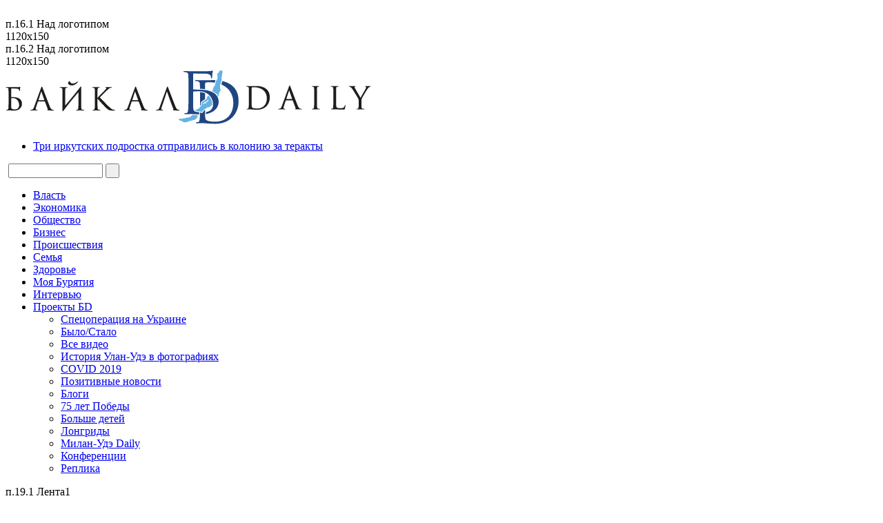

--- FILE ---
content_type: text/html; charset=windows-1251
request_url: https://www.baikal-daily.ru/news/16/435808/
body_size: 26258
content:
<!DOCTYPE html>
<html xmlns="http://www.w3.org/1999/xhtml" xml:lang="ru" lang="ru">

<head>
<title> Военные Бурятии наведут переправы через водоёмы на БАМе | Байкал Daily - Новости Бурятии и Улан-Удэ в реальном времени</title>
<!--[if IE]><![endif]-->
<link rel="icon" href="/favicon.ico" type="image/x-icon" />

<link rel="alternate" href="/news/rss/" type="application/rss+xml" title="Байкал Daily - Новости Бурятии в реальном времен" />
<link rel="alternate" media="only screen and (max-width: 980px)" href="https://m.baikal-daily.ru/news/16/435808/" />

<link rel="manifest" href="/sp-push-manifest.json" />

<link rel="shortcut icon" type="image/x-icon" href="/favicon.ico" />
<link rel="apple-touch-icon" href="/images/touch-icon-iphone.jpg" />
<link rel="apple-touch-icon" sizes="76x76" href="/images/touch-icon-ipad.jpg" />
<link rel="apple-touch-icon" sizes="120x120" href="/images/touch-icon-iphone-retina.jpg" />
<!--
<link rel="apple-touch-icon" sizes="60x60" href="">
<link rel="apple-touch-icon" sizes="152x152" href="">
<link rel="apple-touch-icon" sizes="180x180" href="">
<link rel="icon" type="image/png" sizes="192x192" href="">
<link rel="icon" type="image/png" sizes="512x512" href="">
-->
<link rel="mask-icon" href="" color="#999999">

<meta name="theme-color" content="#59a5d7" />
<meta name="msapplication-TileColor" content="#59a5d7" />
<!--
<meta name="msapplication-TileImage" content="144x144"/>
<meta name="msapplication-square70x70logo" content=""/>
<meta name="msapplication-square150x150logo" content=""/>
<meta name="msapplication-square310x310logo" content=""/>
<meta name="msapplication-wide310x150logo" content=""/>
-->

<meta http-equiv="content-language" content="ru" />
<meta name="viewport" content="width=device-width" />
<meta content="ie=edge, chrome=1" http-equiv="x-ua-compatible" />
<meta http-equiv="refresh" content="1800" />
<meta name="Copyright" content="Baikal-Daily.ru">

<meta name="keywords" content="военные бурятии наведут переправы через водоёмы на баме" />
<meta name="description" content="Работы проведут на участке строительства второй ветки Байкало-Амурской магистрали" />

<meta property="og:site_name" content="Байкал-Daily" />
<meta property="og:type" content="article" />
<meta property="og:locale" content="ru_RU" />
<meta property="og:title" content="Военные Бурятии наведут переправы через водоёмы на БАМе"/>
<meta property="og:url" content="https://www.baikal-daily.ru/news/16/435808/"/>
<meta property="og:image" content="https://www.baikal-daily.ru/upload/iblock/df3/odgskfg8oxuyhtmg54pqdxiqu0vvo2bq/Screenwefaswerdsfcaw.jpg"/>
<meta property="og:description" content="Работы проведут на участке строительства второй ветки Байкало-Амурской магистрали" />
<meta name="description" content="Все новости Улан-Удэ, Иркутска, Бурятии и Забайкалья. Бизнес, Политика, Экономика, Общество, Происшествия, Интервью, Лонгриды, Конференции, Блоги о политической и общественной жизни в регионах." />
<meta name="keywords" content="новости улан-удэ, новости Бурятии, новости Байкал, Улан-Удэ, бурятия, Байкал дэйли, Baikal Daily, Хурал Бурятии, Новости Хурала, Новости Байкала" />
<link rel="image_src" href="https://www.baikal-daily.ru/upload/iblock/df3/odgskfg8oxuyhtmg54pqdxiqu0vvo2bq/Screenwefaswerdsfcaw.jpg"/>
<meta property="article:author" content="baikaldaily.ru" />
<meta property="article:publisher" content="https://www.baikal-daily.ru/" />
<meta name="telegram:channel" content="@Baikal_Daily">

<link rel="canonical" href="https://www.baikal-daily.ru/news/16/435808/" />

<script type="application/ld+json">
{
  "@context" : "http://schema.org",
  "@type" : "Organization",
  "name" : "Baikal-Daily",
  "url" : "https://www.baikal-daily.ru",
  "sameAs" : [
    "https://vk.com/baikaldaily",
  ]
}
</script>

<meta http-equiv="Content-Type" content="text/html; charset=windows-1251" />
<meta name="keywords" content="военные бурятии наведут переправы через водоёмы на баме" />
<meta name="description" content="Работы проведут на участке строительства второй ветки Байкало-Амурской магистрали" />
<script type="text/javascript" data-skip-moving="true">(function(w, d) {var v = w.frameCacheVars = {'CACHE_MODE':'HTMLCACHE','storageBlocks':[],'dynamicBlocks':[],'AUTO_UPDATE':true,'AUTO_UPDATE_TTL':'300','version':'2'};var inv = false;if (v.AUTO_UPDATE === false){if (v.AUTO_UPDATE_TTL && v.AUTO_UPDATE_TTL > 0){var lm = Date.parse(d.lastModified);if (!isNaN(lm)){var td = new Date().getTime();if ((lm + v.AUTO_UPDATE_TTL * 1000) >= td){w.frameRequestStart = false;w.preventAutoUpdate = true;return;}inv = true;}}else{w.frameRequestStart = false;w.preventAutoUpdate = true;return;}}var r = w.XMLHttpRequest ? new XMLHttpRequest() : (w.ActiveXObject ? new w.ActiveXObject("Microsoft.XMLHTTP") : null);if (!r) { return; }w.frameRequestStart = true;var m = v.CACHE_MODE; var l = w.location; var x = new Date().getTime();var q = "?bxrand=" + x + (l.search.length > 0 ? "&" + l.search.substring(1) : "");var u = l.protocol + "//" + l.host + l.pathname + q;r.open("GET", u, true);r.setRequestHeader("BX-ACTION-TYPE", "get_dynamic");r.setRequestHeader("X-Bitrix-Composite", "get_dynamic");r.setRequestHeader("BX-CACHE-MODE", m);r.setRequestHeader("BX-CACHE-BLOCKS", v.dynamicBlocks ? JSON.stringify(v.dynamicBlocks) : "");if (inv){r.setRequestHeader("BX-INVALIDATE-CACHE", "Y");}try { r.setRequestHeader("BX-REF", d.referrer || "");} catch(e) {}if (m === "APPCACHE"){r.setRequestHeader("BX-APPCACHE-PARAMS", JSON.stringify(v.PARAMS));r.setRequestHeader("BX-APPCACHE-URL", v.PAGE_URL ? v.PAGE_URL : "");}r.onreadystatechange = function() {if (r.readyState != 4) { return; }var a = r.getResponseHeader("BX-RAND");var b = w.BX && w.BX.frameCache ? w.BX.frameCache : false;if (a != x || !((r.status >= 200 && r.status < 300) || r.status === 304 || r.status === 1223 || r.status === 0)){var f = {error:true, reason:a!=x?"bad_rand":"bad_status", url:u, xhr:r, status:r.status};if (w.BX && w.BX.ready && b){BX.ready(function() {setTimeout(function(){BX.onCustomEvent("onFrameDataRequestFail", [f]);}, 0);});}w.frameRequestFail = f;return;}if (b){b.onFrameDataReceived(r.responseText);if (!w.frameUpdateInvoked){b.update(false);}w.frameUpdateInvoked = true;}else{w.frameDataString = r.responseText;}};r.send();var p = w.performance;if (p && p.addEventListener && p.getEntries && p.setResourceTimingBufferSize){var e = 'resourcetimingbufferfull';var h = function() {if (w.BX && w.BX.frameCache && w.BX.frameCache.frameDataInserted){p.removeEventListener(e, h);}else {p.setResourceTimingBufferSize(p.getEntries().length + 50);}};p.addEventListener(e, h);}})(window, document);</script>
<script type="text/javascript" data-skip-moving="true">(function(w, d, n) {var cl = "bx-core";var ht = d.documentElement;var htc = ht ? ht.className : undefined;if (htc === undefined || htc.indexOf(cl) !== -1){return;}var ua = n.userAgent;if (/(iPad;)|(iPhone;)/i.test(ua)){cl += " bx-ios";}else if (/Windows/i.test(ua)){cl += ' bx-win';}else if (/Macintosh/i.test(ua)){cl += " bx-mac";}else if (/Linux/i.test(ua) && !/Android/i.test(ua)){cl += " bx-linux";}else if (/Android/i.test(ua)){cl += " bx-android";}cl += (/(ipad|iphone|android|mobile|touch)/i.test(ua) ? " bx-touch" : " bx-no-touch");cl += w.devicePixelRatio && w.devicePixelRatio >= 2? " bx-retina": " bx-no-retina";var ieVersion = -1;if (/AppleWebKit/.test(ua)){cl += " bx-chrome";}else if (/Opera/.test(ua)){cl += " bx-opera";}else if (/Firefox/.test(ua)){cl += " bx-firefox";}ht.className = htc ? htc + " " + cl : cl;})(window, document, navigator);</script>


<link href="/bitrix/cache/css/s1/baikal_daily_v3.1/page_a112e430ad916e87daa7ade07efff5de/page_a112e430ad916e87daa7ade07efff5de_v1.css?1733067312681" type="text/css"  rel="stylesheet" />
<link href="/bitrix/cache/css/s1/baikal_daily_v3.1/template_d3dfba9776bd26508ed17e94eebba377/template_d3dfba9776bd26508ed17e94eebba377_v1.css?1741197098309870" type="text/css"  data-template-style="true" rel="stylesheet" />







<meta http-equiv="Content-Type" content="text/html; charset=windows-1251" />
</head>

<body class="non-front ">

<div id="vk_api_transport"></div>
<!--
#1#Y/Y/Y-->
<!--
-->
<div id="background"></div>

  
  <div id="page">
    
  <div id="page-wrapper">

  <div id="header-wrapper">
    <div id="top-header">
      <div id="weather pull-left">
      </div>
      <div id="icons_social" class="icons_social">
          <div class="icon sixteen-icon">&nbsp;</div>
      </div>
  </div>

<!-- Header_Top_1 --><div class="banner-space"><div class="banner-type sid_Header_Top_1 size_1120x150">п.16.1    Над логотипом&nbsp;<br>1120x150</div></div><!-- Header_Top_2 --><div class="banner-space"><div class="banner-type sid_Header_Top_2 size_1120x150">п.16.2   Над логотипом&nbsp;<br>1120x150</div></div><!-- Header_Top_3 --><!-- Header_Top_4 -->
<!-- Header_Top_50_Left_1  Header_Top_50_Right_1 --><!-- Header_Top_50_Left_2  Header_Top_50_Right_2 --><!-- Header_Top_50_Left_3  Header_Top_50_Right_3 --><!-- Header_Top_50_Left_4  Header_Top_50_Right_4 -->
  <header id="header">
        <div id="header-title">
        <a href="/">
          <!--            <img src="/images/logo-20250509.jpg" alt="&quot;Байкал-Daily&quot; - Новости в реальном времени" title="&quot;Байкал-Daily&quot; - Новости в реальном времени" style="height:auto;">-->
            <img src="/images/logo-300820.png" alt="&quot;Байкал-Daily&quot; - Новости в реальном времени" title="&quot;Байкал-Daily&quot; - Новости в реальном времени" style="height:auto;">
                  </a>
        </div>
  </header>

  <div id="sub-header">
        
 



<div id="news-of-the-hour">
<div class="news-of-the-hour-list">
<ul id="news-ticker" class="news-list">
	<li class="news-of-the-hour-item" id="bx_1211715502_511076">
		<a href="/news/20/511076/">Три иркутских подростка отправились в колонию за теракты</a>
	</li>
</ul>
</div>
</div>
    <!-- <div id="tell-a-news" class="button">Сообщить новость</div> -->
    <div id="search-block" class="search-form">
<form name="search" action="/search/" class="form-inline form-search pull-right" role="form">
<div class="input-group">
	<IFRAME	style="width:0px; height:0px; border: 0px;" src="javascript:''" name="qplSKIW_div_frame" id="qplSKIW_div_frame" ></IFRAME>

<input  size="15" 	name="q"
	id="qplSKIW"
	value=""
	class="search-suggest"
	type="text"
	autocomplete="off" />	<button name="s" type="submit" class="btn btn-search btn-xs fa fa-search">&nbsp;</button>
</div>
</form>
</div>  </div>

<div id="category-menu" class="clearfix">
<nav role="navigation">
<ul id="top-menu" class="vertical-menu">

    <li><a href="/news/19/">Власть</a></li>
    <li><a href="/news/15/">Экономика</a></li>
    <li><a href="/news/16/">Общество</a></li>
    <li><a href="/news/45/">Бизнес</a></li>
    <li><a href="/news/20/">Проиcшествия</a></li>
    <li><a href="/news/172/">Семья</a></li>
    <li><a href="/news/173/">Здоровье</a></li>
    <li><a href="/news/174/">Моя Бурятия</a></li>
    <!--
    <li><a href="/replica/">Реплика</a></li>
    i> -->
    <li><a href="/interview/">Интервью</a></li>
    <li>
      <a href="/projects/"  aria-haspopup="true">Проекты БD</a>
        <ul class="dropdown" aria-label="submenu">
          <li><a href="/projects/svo/">Cпецоперация&nbsp;на&nbsp;Украине</a></li>
          <li><a href="/projects/then-now/">Было/Стало</a></li>
          <li><a href="/video/">Все&nbsp;видео</a></li>
          <li><a href="/projects/uu-foto/">История&nbsp;Улан-Удэ&nbsp;в&nbsp;фотографиях</a></li>
          <li><a href="/projects/COVID-2019/">COVID 2019</a></li>
          <li><a href="/positive/">Позитивные&nbsp;новости</a></li>
          <li><a href="/blog/">Блоги</a></li>
          <li><a href="/projects/75-years-of-victory/">75&nbsp;лет&nbsp;Победы</a></li>
          <li><a href="/projects/support/">Больше&nbsp;детей</a></li>
          <li><a href="http://l.baikal-daily.ru/" target="_blank">Лонгриды</a></li>
          <li><a href="/projects/milan/">Милан-Удэ&nbsp;Daily</a></li>
          <li><a href="/conf/">Конференции</a></li>
          <li><a href="/replica/">Реплика</a></li>
        </ul>
    </li>

    <!---->
</ul>
</nav>
</div>
  
    

    


  </div>
  <div id="main" class="clearfix">
  <div id="page-body">
    <div id="left-side" class="page-left"> <!-- data-sticky_parent-->
        <div id="left-side-wrap"> <!-- data-sticky_column  -->
<!-- Left_0_1 --><div class="banner-space"><div class="banner-type sid_Left_0_1 size_240x125">п.19.1  Лента1&nbsp;<br>240x125</div></div><!-- Left_0_2 --><div class="banner-space"><div class="banner-type sid_Left_0_2 size_240x240">п.19.2 Лента1&nbsp;<br>240x240</div></div><!-- Left_0_3 --><div class="banner-space"><div class="banner-type sid_Left_0_3 size_240x400">п.19.3 Лента1&nbsp;<br>240x400</div></div>

<!--  -->
<!--  -->


<div class="block-title"><p>29 ноября</p></div>
<div id="news_list_left_first" class="news-list block-bg-blue test2">


<!--  -->
<!--  -->
<!--  -->
    		    
       	        
   	    	    	    	
	
	  	<div class="news-item news-item-511075" id="bx_3509591572_511075">
    <div class="news-date-time">06:00</div>
    <div class="news-title">

    <a href="/news/16/511075/" target="_self">Местами по Бурятии небольшой снег</a>

		
    </div>
  </div>
</div>
<!--  -->
<!--  -->

<!-- Left_1_1 --><div class="banner-space"><div class="banner-type sid_Left_1_1 size_240x125">п.20.1 Лента2&nbsp;<br>240x125</div></div><!-- Left_1_2 --><div class="banner-space"><div class="banner-type sid_Left_1_2 size_240x240">п.20.2  Лента2&nbsp;<br>240x240</div></div><!-- Left_1_3 --><div class="banner-space"><div class="banner-type sid_Left_1_3 size_240x400">п.20.3  Лента2&nbsp;<br>240x400</div></div><!-- Left_1_4 -->

<div class="block-title"><p>28 ноября</p></div>
<div id="news_list_left" class="news-list block-bg-blue">
<!--  -->
<!--  -->
			    	<div class="news-item news-item-511096" id="bx_2788634242_511096">
		<div class="news-date-time">21:32</div>
		<div class="news-title">

		<a href="/news/20/511096/">В Забайкалье с убийцы взыскали более миллиона рублей в пользу родителей погибшего</a>

		
		</div>
	</div>
<!--  -->
<!--  -->
			    	<div class="news-item news-item-511095" id="bx_2788634242_511095">
		<div class="news-date-time">21:25</div>
		<div class="news-title">

		<a href="/news/16/511095/">Улан-удэнцы рассказали о двух добрых маршрутчиках </a>

		
		</div>
	</div>
<!--  -->
<!--  -->
			    	<div class="news-item news-item-511094" id="bx_2788634242_511094">
		<div class="news-date-time">21:20</div>
		<div class="news-title">

		<a href="/news/16/511094/">Таксист из Читы после ареста машины погасил долги за семь часов </a>

		
		</div>
	</div>
<!--  -->
<!--  -->
			    	<div class="news-item news-item-511093" id="bx_2788634242_511093">
		<div class="news-date-time">21:17</div>
		<div class="news-title">

		<a href="/news/16/511093/">Жителям Бурятии представили топ необычных подарков к Новому году </a>

		
		</div>
	</div>
<!--  -->
<!--  -->
			    	<div class="news-item news-item-511092" id="bx_2788634242_511092">
		<div class="news-date-time">21:15</div>
		<div class="news-title">

		<a href="/news/20/511092/">Пенсионер из Братска потерял почти 2 млн при попытке купить Toyota Land Cruiser</a>

		
		</div>
	</div>
<!--  -->
<!--  -->
			    	<div class="news-item news-item-511073" id="bx_2788634242_511073">
		<div class="news-date-time">21:00</div>
		<div class="news-title">

		<a href="/news/16/511073/">Забайкалец украл вещи из чужого дома под видом переезда </a>

		
		</div>
	</div>
<!--  -->
<!--  -->
			    	<div class="news-item news-item-511072" id="bx_2788634242_511072">
		<div class="news-date-time">20:31</div>
		<div class="news-title">

		<a href="/news/16/511072/">В Улан-Удэ пройдёт «Географический диктант»</a>

		
		</div>
	</div>
<!--  -->
<!--  -->
			    	<div class="news-item news-item-511091" id="bx_2788634242_511091">
		<div class="news-date-time">20:24</div>
		<div class="news-title">

		<a href="/news/16/511091/">В Бурятии открыли обновлённый 17-километровый участок дороги</a>

		
		</div>
	</div>
<!--  -->
<!--  -->
			    	<div class="news-item news-item-511090" id="bx_2788634242_511090">
		<div class="news-date-time">20:19</div>
		<div class="news-title">

		<a href="/news/20/511090/">В Забайкалье 70-летний водитель Toyota Corona сбил насмерть пешехода</a>

		
		</div>
	</div>
<!--  -->
<!--  -->
			    	<div class="news-item news-item-511083" id="bx_2788634242_511083">
		<div class="news-date-time">19:19</div>
		<div class="news-title">

		<a href="/news/16/511083/">Декабрь в Бурятии начнётся с жутких морозов</a>

		
		</div>
	</div>
<!--  -->
<!--  -->
			    	<div class="news-item news-item-511069" id="bx_2788634242_511069">
		<div class="news-date-time">19:00</div>
		<div class="news-title">

		<a href="/news/16/511069/">В Иркутске задержали курьера аферистов, забравшего у женщины 9 млн рублей </a>

		
		</div>
	</div>
<!--  -->
<!--  -->
			    	<div class="news-item news-item-511089" id="bx_2788634242_511089">
		<div class="news-date-time">18:59</div>
		<div class="news-title">

		<a href="/news/20/511089/">В Иркутской области в лобовом столкновении машин погиб 15-летний пассажир</a>

		
		</div>
	</div>
<!--  -->
<!--  -->
			    	<div class="news-item news-item-511070" id="bx_2788634242_511070">
		<div class="news-date-time">18:33</div>
		<div class="news-title">

		<a href="/news/172/511070/">В Улан-Удэ прошёл городской форум для мам </a>

		
		</div>
	</div>
<!--  -->
<!--  -->
			    	<div class="news-item news-item-511063" id="bx_2788634242_511063">
		<div class="news-date-time">18:00</div>
		<div class="news-title">

		<a href="/news/16/511063/">Забайкалка присвоила найденный на улице айфон </a>

		
		</div>
	</div>
<!--  -->
<!--  -->
			    	<div class="news-item news-item-511056" id="bx_2788634242_511056">
		<div class="news-date-time">17:49</div>
		<div class="news-title">

		<a href="/news/16/511056/">В отдалённом районе Бурятии появятся мусорные контейнеры по указке прокуратуры</a>

		
		</div>
	</div>
<!--  -->
<!--  -->
			    	<div class="news-item news-item-511086" id="bx_2788634242_511086">
		<div class="news-date-time">17:40</div>
		<div class="news-title">

		<a href="/news/20/511086/">Иркутский криминальный авторитет, кошмаривший Бурятию, пойдёт под суд</a>

		
		</div>
	</div>
<!--  -->
<!--  -->
			    	<div class="news-item news-item-511050" id="bx_2788634242_511050">
		<div class="news-date-time">17:32</div>
		<div class="news-title">

		<a href="/news/16/511050/">Мегапопулярный паблик «похоронил» девушку, попившую воду из Байкала</a>

		
		</div>
	</div>
<!--  -->
<!--  -->
			    	<div class="news-item news-item-511048" id="bx_2788634242_511048">
		<div class="news-date-time">17:24</div>
		<div class="news-title">

		<a href="/news/16/511048/">Полицейские Бурятии провели «Надзор»</a>

		
		</div>
	</div>
<!--  -->
<!--  -->
			    	<div class="news-item news-item-511081" id="bx_2788634242_511081">
		<div class="news-date-time">17:13</div>
		<div class="news-title">

		<a href="/news/16/511081/">В Приангарье у семьи отберут незаконно полученную землю</a>

		
		</div>
	</div>
<!--  -->
<!--  -->
			    	<div class="news-item news-item-511079" id="bx_2788634242_511079">
		<div class="news-date-time">17:04</div>
		<div class="news-title">

		<a href="/news/16/511079/">«Где-то там в подвале хранился»: На Верхней Берёзовке в Улан-Удэ утонул Lamborghini</a>

		
		</div>
	</div>
<!--  -->
<!--  -->
			    	<div class="news-item news-item-511053" id="bx_2788634242_511053">
		<div class="news-date-time">16:35</div>
		<div class="news-title">

		<a href="/news/16/511053/">В Улан-Удэ работающие матери хотят гибкий график сильнее денег</a>

		
		</div>
	</div>
<!--  -->
<!--  -->
			    	<div class="news-item news-item-511047" id="bx_2788634242_511047">
		<div class="news-date-time">16:23</div>
		<div class="news-title">

		<a href="/news/16/511047/">В Улан-Удэ развернётся мясная ярмарка</a>

		
		</div>
	</div>
<!--  -->
<!--  -->
			    	<div class="news-item news-item-511078" id="bx_2788634242_511078">
		<div class="news-date-time">16:09</div>
		<div class="news-title">

		<a href="/news/16/511078/">На трассе в Иркутской области ограничили движение для большегрузов</a>

		
		</div>
	</div>
<!--  -->
<!--  -->
			    	<div class="news-item news-item-511076" id="bx_2788634242_511076">
		<div class="news-date-time">15:57</div>
		<div class="news-title">

		<a href="/news/20/511076/">Три иркутских подростка отправились в колонию за теракты</a>

		
		</div>
	</div>
<!--  -->
<!--  -->
			    	<div class="news-item news-item-511071" id="bx_2788634242_511071">
		<div class="news-date-time">15:48</div>
		<div class="news-title">

		<a href="/news/16/511071/">Алтай, Сахалин, Магадан: В Бурятии утвердили 12 субсидируемых авиамаршрутов </a>

		
		</div>
	</div>
<!--  -->
<!--  -->
			    	<div class="news-item news-item-511080" id="bx_2788634242_511080">
		<div class="news-date-time">15:31</div>
		<div class="news-title">

		<a href="/news/20/511080/">В иркутском питомнике провели обыски после нападений собак на людей</a>

		
		</div>
	</div>
<!--  -->
<!--  -->
			    	<div class="news-item news-item-511077" id="bx_2788634242_511077">
		<div class="news-date-time">15:25</div>
		<div class="news-title">

		<a href="/news/20/511077/">В Бурятии возбудили дело на поленившуюся сотрудницу ФСПП </a>

		
		</div>
	</div>
<!--  -->
<!--  -->
			    	<div class="news-item news-item-511074" id="bx_2788634242_511074">
		<div class="news-date-time">15:19</div>
		<div class="news-title">

		<a href="/news/16/511074/">Метели и 40-градусные морозы накроют Иркутскую область</a>

		
		</div>
	</div>
<!--  -->
<!--  -->
			    	<div class="news-item news-item-511066" id="bx_2788634242_511066">
		<div class="news-date-time">15:05</div>
		<div class="news-title">

		<a href="/news/172/511066/">В Бурятии чествовали многодетных мам</a>

		
		</div>
	</div>
<!--  -->
<!--  -->
			    	<div class="news-item news-item-511062" id="bx_2788634242_511062">
		<div class="news-date-time">14:59</div>
		<div class="news-title">

		<a href="/news/20/511062/">В Приангарье главу теплоснабжающей фирмы осудили за хищение 30 млн</a>

		
		</div>
	</div>
<!--  -->
<!--  -->
			    	<div class="news-item news-item-511067" id="bx_2788634242_511067">
		<div class="news-date-time">14:45</div>
		<div class="news-title">

		<a href="/news/16/511067/">Улан-удэнцы обсуждают девушку на балконе в двусмысленной позе</a>

		
		</div>
	</div>
<!--  -->
<!--  -->
			    	<div class="news-item news-item-511061" id="bx_2788634242_511061">
		<div class="news-date-time">14:42</div>
		<div class="news-title">

		<a href="/news/16/511061/">Двое забайкальцев стащили две коробки с алкоголем из магазина</a>

		
		</div>
	</div>
<!--  -->
<!--  -->
			    	<div class="news-item news-item-511065" id="bx_2788634242_511065">
		<div class="news-date-time">14:39</div>
		<div class="news-title">

		<a href="/news/16/511065/">В Улан-Удэ заведующая детсадом начисляла мужу завышенные премии</a>

		
		</div>
	</div>
<!--  -->
<!--  -->
			    	<div class="news-item news-item-511055" id="bx_2788634242_511055">
		<div class="news-date-time">14:33</div>
		<div class="news-title">

		<a href="/news/16/511055/">Жителям Бурятии посоветовали не соваться на Щучку и Гусинку</a>

		
		</div>
	</div>
<!--  -->
<!--  -->
			    	<div class="news-item news-item-511051" id="bx_2788634242_511051">
		<div class="news-date-time">14:24</div>
		<div class="news-title">

		<a href="/news/20/511051/">В Улан-Удэ хитрый таксист прикарманил мобильник пассажирки </a>

		
		</div>
	</div>
<!--  -->
<!--  -->
			    	<div class="news-item news-item-511058" id="bx_2788634242_511058">
		<div class="news-date-time">14:20</div>
		<div class="news-title">

		<a href="/news/16/511058/">В Русском драмтеатре представили премьеру спектакля «При чужих свечах»</a>

		
		</div>
	</div>
<!--  -->
<!--  -->
			    	<div class="news-item news-item-511012" id="bx_2788634242_511012">
		<div class="news-date-time">14:18</div>
		<div class="news-title">

		<a href="/news/16/511012/">Лама из Бурятии дал неожиданные советы и предостережения на Год Лошади </a>

		
		</div>
	</div>
<!--  -->
<!--  -->
			    	<div class="news-item news-item-511064" id="bx_2788634242_511064">
		<div class="news-date-time">14:17</div>
		<div class="news-title">

		<a href="/news/20/511064/">В Забайкалье с бывшего бухгалтера школы взыскали полмиллиона рублей</a>

		
		</div>
	</div>
<!--  -->
<!--  -->
			    	<div class="news-item news-item-511057" id="bx_2788634242_511057">
		<div class="news-date-time">14:17</div>
		<div class="news-title">

		<a href="/news/20/511057/">В Улан-Удэ почти полтора десятка домов разом остались без холодной воды</a>

		
		</div>
	</div>
<!--  -->
<!--  -->
			    	<div class="news-item news-item-511059" id="bx_2788634242_511059">
		<div class="news-date-time">14:05</div>
		<div class="news-title">

		<a href="/news/174/511059/">В Бурятии фотоловушка запечатлела медведя-спринтера </a>

		
		</div>
	</div>
<!--  -->
<!--  -->
			    	<div class="news-item news-item-511052" id="bx_2788634242_511052">
		<div class="news-date-time">14:05</div>
		<div class="news-title">

		<a href="/news/16/511052/">На севере Бурятии задержали двух браконьеров </a>

		
		</div>
	</div>
<!--  -->
<!--  -->
			    	<div class="news-item news-item-511054" id="bx_2788634242_511054">
		<div class="news-date-time">13:59</div>
		<div class="news-title">

		<a href="/news/16/511054/">В Иркутской области инвалиду зажали жизненно необходимые лекарства</a>

		
		</div>
	</div>
<!--  -->
<!--  -->
			    	<div class="news-item news-item-511049" id="bx_2788634242_511049">
		<div class="news-date-time">13:51</div>
		<div class="news-title">

		<a href="/news/16/511049/">На севере Бурятии завершили капремонт теплосетей</a>

		
		</div>
	</div>
<!--  -->
<!--  -->
			    	<div class="news-item news-item-511027" id="bx_2788634242_511027">
		<div class="news-date-time">13:45</div>
		<div class="news-title">

		<a href="/news/20/511027/">Улан-удэнке, вспоровшей сожителю живот, ужесточили наказание</a>

		
		</div>
	</div>
<!--  -->
<!--  -->
			    	<div class="news-item news-item-511044" id="bx_2788634242_511044">
		<div class="news-date-time">13:34</div>
		<div class="news-title">

		<a href="/news/45/511044/">Бизнесменов в районе Бурятии призвали создать праздничную атмосферу</a>

		
		</div>
	</div>
<!--  -->
<!--  -->
			    	<div class="news-item news-item-511046" id="bx_2788634242_511046">
		<div class="news-date-time">13:23</div>
		<div class="news-title">

		<a href="/news/173/511046/">Буряадай эмшэнэр 25 на&#1211;а х&#1199;р&#1257;&#1257;г&#1199;й залуугаар эжы болохын &#1211;айниие ойлгуулаа</a>

		
		</div>
	</div>
<!--  -->
<!--  -->
			    	<div class="news-item news-item-511043" id="bx_2788634242_511043">
		<div class="news-date-time">13:21</div>
		<div class="news-title">

		<a href="/news/20/511043/">В селе Бурятии горел дом </a>

		
		</div>
	</div>
<!--  -->
<!--  -->
			    	<div class="news-item news-item-511042" id="bx_2788634242_511042">
		<div class="news-date-time">13:18</div>
		<div class="news-title">

		<a href="/news/16/511042/">В ближайшие часы в столице Бурятии ожидается снегопад </a>

		
		</div>
	</div>
<!--  -->
<!--  -->
			    	<div class="news-item news-item-511045" id="bx_2788634242_511045">
		<div class="news-date-time">13:11</div>
		<div class="news-title">

		<a href="/news/173/511045/">В Бурятии врачи рассказали, в каком возрасте лучше рожать</a>

		
		</div>
	</div>
<!--  -->
<!--  -->
			    	<div class="news-item news-item-511037" id="bx_2788634242_511037">
		<div class="news-date-time">13:08</div>
		<div class="news-title">

		<a href="/news/172/511037/">Вернувшийся с СВО многодетный отец из Бурятии занялся шиномонтажом</a>

		
		</div>
	</div>
<!--  -->
<!--  -->
			    	<div class="news-item news-item-511040" id="bx_2788634242_511040">
		<div class="news-date-time">13:00</div>
		<div class="news-title">

		<a href="/news/20/511040/">В забайкальском селе сгорел дом</a>

		
		</div>
	</div>
<!--  -->
<!--  -->
			    	<div class="news-item news-item-511039" id="bx_2788634242_511039">
		<div class="news-date-time">12:08</div>
		<div class="news-title">

		<a href="/news/20/511039/">В центре Байкала произошло землетрясение </a>

		
		</div>
	</div>
<!--  -->
<!--  -->
			    	<div class="news-item news-item-511041" id="bx_2788634242_511041">
		<div class="news-date-time">12:00</div>
		<div class="news-title">

		<a href="/news/20/511041/">В Бурятии водитель с коноплёй в салоне пытался удрать от полицейских </a>

		
		</div>
	</div>
<!--  -->
<!--  -->
			    	<div class="news-item news-item-511029" id="bx_2788634242_511029">
		<div class="news-date-time">11:52</div>
		<div class="news-title">

		<a href="/news/16/511029/">В Бурятии ушедшему на СВО экс-главе Еравны подыскали замену</a>

		
		</div>
	</div>
<!--  -->
<!--  -->
			    	<div class="news-item news-item-511038" id="bx_2788634242_511038">
		<div class="news-date-time">11:46</div>
		<div class="news-title">

		<a href="/news/16/511038/">На «легендарном» пожаре в гостинице «Ангара» в Иркутске спасли людей</a>

		
		</div>
	</div>
<!--  -->
<!--  -->
			    	<div class="news-item news-item-511034" id="bx_2788634242_511034">
		<div class="news-date-time">11:39</div>
		<div class="news-title">

		<a href="/news/16/511034/">В Бурятии сократили рабочий день жене участника СВО</a>

		
		</div>
	</div>
<!--  -->
<!--  -->
			    	<div class="news-item news-item-511035" id="bx_2788634242_511035">
		<div class="news-date-time">11:31</div>
		<div class="news-title">

		<a href="/news/16/511035/">У забайкалки с тягой к алкоголю через суд отобрали водительские права</a>

		
		</div>
	</div>
<!--  -->
<!--  -->
			    	<div class="news-item news-item-511030" id="bx_2788634242_511030">
		<div class="news-date-time">11:23</div>
		<div class="news-title">

		<a href="/news/16/511030/">В Бурятии развернули целую операцию по спасению лебедя-одиночки</a>

		
		</div>
	</div>
<!--  -->
<!--  -->
			    	<div class="news-item news-item-511024" id="bx_2788634242_511024">
		<div class="news-date-time">11:15</div>
		<div class="news-title">

		<a href="/news/16/511024/">В Бурятии сельчанина покарали за насилие над росгвардейцем</a>

		
		</div>
	</div>
<!--  -->
<!--  -->
			    	<div class="news-item news-item-511033" id="bx_2788634242_511033">
		<div class="news-date-time">11:07</div>
		<div class="news-title">

		<a href="/news/174/511033/">19 земских учителей трудоустроились в районах Бурятии за год </a>

		
		</div>
	</div>
<!--  -->
<!--  -->
			    	<div class="news-item news-item-511016" id="bx_2788634242_511016">
		<div class="news-date-time">11:01</div>
		<div class="news-title">

		<a href="/news/16/511016/">В пригородном районе Бурятии из-за маркетплейсов взвинтили цены на проезд</a>

		
		</div>
	</div>
<!--  -->
<!--  -->
			    	<div class="news-item news-item-511032" id="bx_2788634242_511032">
		<div class="news-date-time">10:52</div>
		<div class="news-title">

		<a href="/news/20/511032/">На пожаре в Приангарье женщина едва не отдала богу душу из-за замкнувшей проводки</a>

		
		</div>
	</div>
<!--  -->
<!--  -->
			    	<div class="news-item news-item-511026" id="bx_2788634242_511026">
		<div class="news-date-time">10:39</div>
		<div class="news-title">

		<a href="/news/20/511026/">Женщина в Улан-Удэ попала под колёса микрика</a>

		
		</div>
	</div>
<!--  -->
<!--  -->
			    	<div class="news-item news-item-511023" id="bx_2788634242_511023">
		<div class="news-date-time">10:22</div>
		<div class="news-title">

		<a href="/news/16/511023/">С жителей Бурятии взыскали штрафы за непристёгнутые ремни на 1,38 млн </a>

		
		</div>
	</div>
<!--  -->
<!--  -->
			    	<div class="news-item news-item-511022" id="bx_2788634242_511022">
		<div class="news-date-time">10:11</div>
		<div class="news-title">

		<a href="/news/16/511022/">Забайкальца осудили за покупку липовых прав </a>

		
		</div>
	</div>
<!--  -->
<!--  -->
			    	<div class="news-item news-item-511028" id="bx_2788634242_511028">
		<div class="news-date-time">09:55</div>
		<div class="news-title">

		<a href="/news/20/511028/">Два человека погибли в ДТП с Lexus и тягачом в Иркутской области</a>

		
		</div>
	</div>
<!--  -->
<!--  -->
			    	<div class="news-item news-item-511021" id="bx_2788634242_511021">
		<div class="news-date-time">09:49</div>
		<div class="news-title">

		<a href="/news/16/511021/">В центре Улан-Удэ засияли яблони</a>

		
		</div>
	</div>
<!--  -->
<!--  -->
			    	<div class="news-item news-item-511019" id="bx_2788634242_511019">
		<div class="news-date-time">09:43</div>
		<div class="news-title">

		<a href="/news/16/511019/">Улан-удэнцу дали 1,5 года колонии за повторное пьяное вождение </a>

		
		</div>
	</div>
<!--  -->
<!--  -->
			    	<div class="news-item news-item-511018" id="bx_2788634242_511018">
		<div class="news-date-time">09:36</div>
		<div class="news-title">

		<a href="/news/16/511018/">На железной дороге в Улан-Удэ погиб человек</a>

		
		</div>
	</div>
<!--  -->
<!--  -->
			    	<div class="news-item news-item-511025" id="bx_2788634242_511025">
		<div class="news-date-time">09:30</div>
		<div class="news-title">

		<a href="/news/20/511025/">В Улан-Удэ 14-летнего школьника сбили на «зебре»</a>

		
		</div>
	</div>
<!--  -->
<!--  -->
			    	<div class="news-item news-item-511017" id="bx_2788634242_511017">
		<div class="news-date-time">09:21</div>
		<div class="news-title">

		<a href="/news/16/511017/">Житель Бурятии топором убил мужчину </a>

		
		</div>
	</div>
<!--  -->
<!--  -->
			    	<div class="news-item news-item-511020" id="bx_2788634242_511020">
		<div class="news-date-time">09:18</div>
		<div class="news-title">

		<a href="/news/20/511020/">В Бурятии чёрный копатель нефрита нанял вертолёт </a>

		
		</div>
	</div>
<!--  -->
<!--  -->
			    	<div class="news-item news-item-510988" id="bx_2788634242_510988">
		<div class="news-date-time">09:12</div>
		<div class="news-title">

		<a href="/news/16/510988/">«Классная песня!»: Дмитрий Журавлёв исполнил «Туруушын дуран» и покорил сердца жителей Бурятии</a>

		
		</div>
	</div>
<!--  -->
<!--  -->
			    	<div class="news-item news-item-511014" id="bx_2788634242_511014">
		<div class="news-date-time">09:10</div>
		<div class="news-title">

		<a href="/news/16/511014/">В Иркутске вынесли приговор охранникам, избившим посетителей</a>

		
		</div>
	</div>
<!--  -->
<!--  -->
			    	<div class="news-item news-item-511015" id="bx_2788634242_511015">
		<div class="news-date-time">09:06</div>
		<div class="news-title">

		<a href="/news/16/511015/">В Бурятию завезли фрукты и цитрусовые с «сюрпризом»</a>

		
		</div>
	</div>
<!--  -->
<!--  -->
			    	<div class="news-item news-item-511013" id="bx_2788634242_511013">
		<div class="news-date-time">09:00</div>
		<div class="news-title">

		<a href="/news/20/511013/">Улан-удэнка по требованию «сотрудницы Центробанка» перевела почти 1 млн рублей </a>

		
		</div>
	</div>
<!--  -->
<!--  -->
			    	<div class="news-item news-item-511011" id="bx_2788634242_511011">
		<div class="news-date-time">08:51</div>
		<div class="news-title">

		<a href="/news/16/511011/"> В Улан-Удэ взялись за бараки, отремонтированные спустя рукава</a>

		
		</div>
	</div>
<!--  -->
<!--  -->
			    	<div class="news-item news-item-511009" id="bx_2788634242_511009">
		<div class="news-date-time">08:40</div>
		<div class="news-title">

		<a href="/news/16/511009/">Несколько ДНТ в Улан-Удэ останутся без света</a>

		
		</div>
	</div>
<!--  -->
<!--  -->
			    	<div class="news-item news-item-511010" id="bx_2788634242_511010">
		<div class="news-date-time">08:33</div>
		<div class="news-title">

		<a href="/news/16/511010/">На севере Бурятии полыхала баня</a>

		
		</div>
	</div>
<!--  -->
<!--  -->
			    	<div class="news-item news-item-510974" id="bx_2788634242_510974">
		<div class="news-date-time">06:00</div>
		<div class="news-title">

		<a href="/news/16/510974/">Днём по Бурятии снег </a>

		
		</div>
	</div>
</div>
<!-- Left_2_1 --><div class="banner-space"><div class="banner-type sid_Left_2_1 size_240x125">п.21.1 Лента3 &nbsp;<br>240x125</div></div><!-- Left_2_2 --><div class="banner-space"><div class="banner-type sid_Left_2_2 size_240x240">п.21.2 Лента3&nbsp;<br>240x240</div></div><!-- Left_2_3 --><div class="banner-space"><div class="banner-type sid_Left_2_3 size_240x400">п.21.3 Лента3&nbsp;<br>240x400</div></div><!-- Left_2_4 -->

<!-- Array
(
    [>DATE_ACTIVE_FROM] => 30.10.2025 00:00:00
)
 -->
<!-- </pre> -->
<div class="block-title"><p>Популярное</p></div>
<div id="news_list_left" class="news-list block-bg-blue">
		<div class="news-item" id="bx_945011489_510766">
		<div class="news-date-time">24.11</div>
		<div class="news-title">

		<a href="/news/16/510766/">Иркутскую область накроет адская погода со штормовым ветром</a>

		
		</div>
	</div>
		<div class="news-item" id="bx_945011489_510911">
		<div class="news-date-time">26.11</div>
		<div class="news-title">

		<a href="/news/16/510911/">В Улан-Удэ увеличили зону блокировки мобильного интернета  </a>

		
		</div>
	</div>
		<div class="news-item" id="bx_945011489_510700">
		<div class="news-date-time">24.11</div>
		<div class="news-title">

		<a href="/news/16/510700/">Болезни, голод и расплата: Лама из Бурятии предсказал непростой и страшный для всего мира год</a>

		
		</div>
	</div>
		<div class="news-item" id="bx_945011489_509526">
		<div class="news-date-time">05.11</div>
		<div class="news-title">

		<a href="/news/20/509526/">По три выстрела в голову: В Бурятии огласили все подробности жуткой расправы над Сэсэг Буиновой и Станиславом Норбоевым</a>

		
		</div>
	</div>
		<div class="news-item" id="bx_945011489_509815">
		<div class="news-date-time">10.11</div>
		<div class="news-title">

		<a href="/news/16/509815/">Бурятию к середине ноября накроет аномальное тепло</a>

		
		</div>
	</div>
		<div class="news-item" id="bx_945011489_510883">
		<div class="news-date-time">26.11</div>
		<div class="news-title">

		<a href="/news/16/510883/">В Бурятии начались серьёзные проблемы с мобильным интернетом</a>

		
		</div>
	</div>
		<div class="news-item" id="bx_945011489_509628">
		<div class="news-date-time">06.11</div>
		<div class="news-title">

		<a href="/news/16/509628/">В районе Бурятии задрали цены на проезд до Улан-Удэ</a>

		
		</div>
	</div>
		<div class="news-item" id="bx_945011489_509230">
		<div class="news-date-time">30.10</div>
		<div class="news-title">

		<a href="/news/16/509230/">Все районы в Бурятии исчезнут и станут округами</a>

		
		</div>
	</div>
		<div class="news-item" id="bx_945011489_509772">
		<div class="news-date-time">10.11</div>
		<div class="news-title">

		<a href="/news/16/509772/">В Улан-Удэ закроют бассейн Физкультурно-оздоровительного комплекса</a>

		
		</div>
	</div>
		<div class="news-item" id="bx_945011489_510275">
		<div class="news-date-time">17.11</div>
		<div class="news-title">

		<a href="/news/16/510275/">Золотые медалистки из Бурятии могут сесть на 10 лет за пособничество мошенникам</a>

		
		</div>
	</div>
</div>

<!-- Left_3_1 --><div class="banner-space"><div class="banner-type sid_Left_3_1 size_240x125">п.21.1 Популярное&nbsp;<br>240x125</div></div><!-- Left_3_2 --><div class="banner-space"><div class="banner-type sid_Left_3_2 size_240x240">п.21.2 Популярное&nbsp;<br>240x240</div></div><!-- Left_3_3 --><div class="banner-space"><div class="banner-type sid_Left_3_3 size_240x400">п.21.3 Популярное&nbsp;<br>240x400</div></div><!-- Left_3_4 -->
        </div>
    </div>

    <div id="center" class="page-center page-path-news">
<div id="page-center-wrap">
  

<article id="news-detail" class="news-detail" itemscope="" itemtype="http://schema.org/NewsArticle">

<div itemprop="publisher" itemscope="" itemtype="https://schema.org/Organization">
<meta itemprop="name" content="Байкал Daily">
<div itemprop="logo" itemscope="" itemtype="https://schema.org/ImageObject">
<meta itemprop="url" content="https://www.baikal-daily.ru/bitrix/templates/baikal_daily_v2_wide/images/logo-footer.png">
<meta itemprop="width" content="208">
<meta itemprop="height" content="60">
</div>
<link itemprop="sameAs" href="https://www.baikal-daily.ru">
</div>
<meta itemprop="mainEntityOfPage" content="https://www.baikal-daily.ru/news/16/435808/">

    <h1 itemprop="headline">Военные Бурятии наведут переправы через водоёмы на БАМе</h1>

  
                              
          <div class="news-picture">
          <figure>
            <meta itemprop="representativeOfPage" content="true">
            <meta itemprop="url" content="https://www.baikal-daily.ru/upload/iblock/df3/odgskfg8oxuyhtmg54pqdxiqu0vvo2bq/Screenwefaswerdsfcaw.jpg">
            <meta itemprop="width" content="600">
            <meta itemprop="height" content="331">
          	<img class="preview_picture" border="0" src="/upload/iblock/df3/odgskfg8oxuyhtmg54pqdxiqu0vvo2bq/Screenwefaswerdsfcaw.jpg" alt="Военные Бурятии наведут переправы через водоёмы на БАМе"  title="Военные Бурятии наведут переправы через водоёмы на БАМе" itemprop="associatedMedia image" />
          </figure>
      </div>
        
  <div class="pub-info">
      <span class="news-section"><a href="/news/16/">Общество,</a></span>&nbsp;
        <span class="news-date-time"><time datetime="Mon, 16 May 2022 20:00:00 +0800" itemprop="datePublished">16.05.2022 20:00</time></span>
      <span class="photo-info">Фото:<span class="photo-author">пресс-служба ВВО</span></span>
    </div>
    <div class="news-text" itemprop="articleBody" >
    
          <b>Работы проведут на участке строительства второй ветки Байкало-Амурской магистрали</b>
<br />

<br />
В Амурской области военнослужащие материально технического обеспечения (МТО) Восточного военного округа (ВВО) организуют переправы через пять водоёмов на участке строительства второй ветки Байкало-Амурской магистрали (БАМ-2). Задействованы отдельные бригады МТО ВВО, прибывшие из Бурятии, Забайкальского и Приморского краёв, а также Амурской области.
<br />

<br />
Работы по наведению переправ специалисты МТО округа планируют провести в третьей декаде мая текущего года после завершения ледохода. Всего будет организована одна паромная переправа через Зейское водохранилище и четыре мостовых переправы через реки Дугда, Нора, Бурунда и Меун.
<br />

<br />
Напомним, что работы по строительству второй ветки БАМа ведутся на участке Улак – Февральск протяженностью 340 километров. В работах по реконструкции БАМа принимает участие более 1500 военных железнодорожников, задействовано порядка 1000 единиц техники различного назначения.
<br />

<br />
- Напомним, что Байкало-Амурской магистраль — это железная дорога в Восточной Сибири и на Дальнем Востоке, она соединяет Тайшет и Советскую гавань. БАМ и Транссибирская магистраль работают на пределе пропускной способности, идёт их модернизация. В апреле 2021 года Минобороны начало строительство второго пути БАМа, - сообщает пресс-служба Восточного военного округа.
<br />
        <div class="news-erid-big">
            </div>
  </div>

        <div class="news-tags">
              <a href="/tags/?tags=Бурятия">Бурятия</a>
              <a href="/tags/?tags= ВВО"> ВВО</a>
              <a href="/tags/?tags= военнослужащие"> военнослужащие</a>
              <a href="/tags/?tags= БАМ"> БАМ</a>
              <a href="/tags/?tags= переправа"> переправа</a>
        </div>
  
  
      
    
<!--  -->
<div class="news-detail-share">
    <noindex>
        </noindex>
</div>

<br>
<div id="comments">
<div id="comments-data" class="block-data">
<div class="text-center comments-note">
Уважаемые читатели, все комментарии можно оставлять в социальных сетях, сделав репост публикации на личные страницы. Сбор и хранение персональных данных на данном сайте не осуществляется.
</div>
</div>
</div>




<div class="block-title width100"><h3>Читают сейчас</h3></div>
<div id="current_itmes" class="news-list">
	<div class="news-item" id="bx_1330940855_511075">
		<div class="news-title">
			<a href="/news/16/511075/">Местами по Бурятии небольшой снег</a>
		</div>
	</div>
	<div class="news-item" id="bx_1330940855_511096">
		<div class="news-title">
			<a href="/news/20/511096/">В Забайкалье с убийцы взыскали более миллиона рублей в пользу родителей погибшего</a>
		</div>
	</div>
	<div class="news-item" id="bx_1330940855_511095">
		<div class="news-title">
			<a href="/news/16/511095/">Улан-удэнцы рассказали о двух добрых маршрутчиках </a>
		</div>
	</div>
	<div class="news-item" id="bx_1330940855_511094">
		<div class="news-title">
			<a href="/news/16/511094/">Таксист из Читы после ареста машины погасил долги за семь часов </a>
		</div>
	</div>
	<div class="news-item" id="bx_1330940855_511093">
		<div class="news-title">
			<a href="/news/16/511093/">Жителям Бурятии представили топ необычных подарков к Новому году </a>
		</div>
	</div>
</div>



    
<div id="front_news_main_center" class="news-list">
<!--  -->
    
  <div class="news-item" id="bx_2545934131_511075">
    <div class="news-title">
      
      <a href="/news/16/511075/">Местами по Бурятии небольшой снег</a>

    </div>

          <a href="/news/16/511075/">
                          <img class="shadow rounded-3" src="/upload/resize_cache/iblock/c32/ozv7f3zfbrt72dqwsxe0z8lkgx3ao8r9/255_165_2/photo_2025_02_21_12_22_20.jpg" alt="Местами по Бурятии небольшой снег" title="Местами по Бурятии небольшой снег"  width="255" style="float:left" />
    </a>
    
    <div class="pub-info"><span class="news-section"><a href="/news/16/">Общество,</a></span>&nbsp;<span class="news-date-time">29.11.2025</span></div>

    <div class="news-preview-text">Днём -6, -11</div>

      </div>

    
    
  <div class="news-item" id="bx_2545934131_511095">
    <div class="news-title">
      
      <a href="/news/16/511095/">Улан-удэнцы рассказали о двух добрых маршрутчиках </a>

    </div>

          <a href="/news/16/511095/">
                          <img class="shadow rounded-3" src="/upload/resize_cache/iblock/5e1/rgx093own8ofzz6m8div18ri1v9qsq4u/255_165_2/213431-_1_-_1_.jpg" alt="Улан-удэнцы рассказали о двух добрых маршрутчиках " title="Улан-удэнцы рассказали о двух добрых маршрутчиках "  width="255" style="float:left" />
    </a>
    
    <div class="pub-info"><span class="news-section"><a href="/news/16/">Общество,</a></span>&nbsp;<span class="news-date-time">28.11.2025</span></div>

    <div class="news-preview-text">В обоих случаях водители автобусов помогли юным пассажирам</div>

      </div>

    
                                                                
  <div class="news-item" id="bx_2545934131_511094">
    <div class="news-title">
      
      <a href="/news/16/511094/">Таксист из Читы после ареста машины погасил долги за семь часов </a>

    </div>

          <a href="/news/16/511094/">
                          <img class="shadow rounded-3" src="/upload/resize_cache/iblock/688/ayorg0ezxu45hkhzjxmn8hfz89wypsjp/255_165_2/photo_2025_11_27_16_19_40.jpg" alt="Таксист из Читы после ареста машины погасил долги за семь часов " title="Таксист из Читы после ареста машины погасил долги за семь часов "  width="255" style="float:left" />
    </a>
    
    <div class="pub-info"><span class="news-section"><a href="/news/16/">Общество,</a></span>&nbsp;<span class="news-date-time">28.11.2025</span></div>

    <div class="news-preview-text">Мужчина задолжал более 130 тысяч рублей</div>

      </div>

    
    
  <div class="news-item" id="bx_2545934131_511093">
    <div class="news-title">
      
      <a href="/news/16/511093/">Жителям Бурятии представили топ необычных подарков к Новому году </a>

    </div>

          <a href="/news/16/511093/">
                          <img class="shadow rounded-3" src="/upload/resize_cache/iblock/5fc/ejmbgbfrx003pflj1wy2aiterxgtbdne/255_165_2/photo_2025_11_09_20_10_07-_1_.jpg" alt="Жителям Бурятии представили топ необычных подарков к Новому году " title="Жителям Бурятии представили топ необычных подарков к Новому году "  width="255" style="float:left" />
    </a>
    
    <div class="pub-info"><span class="news-section"><a href="/news/16/">Общество,</a></span>&nbsp;<span class="news-date-time">28.11.2025</span></div>

    <div class="news-preview-text">Эксперты отмечают, что эти презенты «не бьют по карману»</div>

      </div>

    
    
  <div class="news-item" id="bx_2545934131_511073">
    <div class="news-title">
      
      <a href="/news/16/511073/">Забайкалец украл вещи из чужого дома под видом переезда </a>

    </div>

          <a href="/news/16/511073/">
                          <img class="shadow rounded-3" src="/upload/resize_cache/iblock/524/wjqmy64xxxo0sy71w7kjlgit04bk25ly/255_165_2/photo_2024_06_25_17_35_39.jpg" alt="Забайкалец украл вещи из чужого дома под видом переезда " title="Забайкалец украл вещи из чужого дома под видом переезда "  width="255" style="float:left" />
    </a>
    
    <div class="pub-info"><span class="news-section"><a href="/news/16/">Общество,</a></span>&nbsp;<span class="news-date-time">28.11.2025</span></div>

    <div class="news-preview-text">Ущерб составил 15 тысяч рублей</div>

      </div>

    
                                                                
  <div class="news-item" id="bx_2545934131_511072">
    <div class="news-title">
      
      <a href="/news/16/511072/">В Улан-Удэ пройдёт «Географический диктант»</a>

    </div>

          <a href="/news/16/511072/">
                          <img class="shadow rounded-3" src="/upload/resize_cache/iblock/821/g1b7ppstd2iy5kwkk82eb7z6ruvya3g8/255_165_2/photo_2024_09_24_13_02_04.jpg" alt="В Улан-Удэ пройдёт «Географический диктант»" title="В Улан-Удэ пройдёт «Географический диктант»"  width="255" style="float:left" />
    </a>
    
    <div class="pub-info"><span class="news-section"><a href="/news/16/">Общество,</a></span>&nbsp;<span class="news-date-time">28.11.2025</span></div>

    <div class="news-preview-text">Приятный бонус от музея – бесплатное посещение и обзорная экскурсия по экспозиции «Таёжная, озёрная, степная...» </div>

      </div>

    
    
  <div class="news-item" id="bx_2545934131_511091">
    <div class="news-title">
      
      <a href="/news/16/511091/">В Бурятии открыли обновлённый 17-километровый участок дороги</a>

    </div>

          <a href="/news/16/511091/">
                          <img class="shadow rounded-3" src="/upload/resize_cache/iblock/ed7/fb36fh90hfdswvqv8gu6rt4kj4cnlqd1/255_165_2/IMG_7238-_1_.jpg" alt="В Бурятии открыли обновлённый 17-километровый участок дороги" title="В Бурятии открыли обновлённый 17-километровый участок дороги"  width="255" style="float:left" />
    </a>
    
    <div class="pub-info"><span class="news-section"><a href="/news/16/">Общество,</a></span>&nbsp;<span class="news-date-time">28.11.2025</span></div>

    <div class="news-preview-text">Дорогу отремонтировали в Бичурском районе </div>

      </div>

    
    
  <div class="news-item" id="bx_2545934131_511083">
    <div class="news-title">
      
      <a href="/news/16/511083/">Декабрь в Бурятии начнётся с жутких морозов</a>

    </div>

          <a href="/news/16/511083/">
                          <img class="shadow rounded-3" src="/upload/resize_cache/iblock/0b5/3wiziitqupiggy991rnepk8f4oat2znf/255_165_2/016_11_29_IMG_5786_-_1_.jpg" alt="Декабрь в Бурятии начнётся с жутких морозов" title="Декабрь в Бурятии начнётся с жутких морозов"  width="255" style="float:left" />
    </a>
    
    <div class="pub-info"><span class="news-section"><a href="/news/16/">Общество,</a></span>&nbsp;<span class="news-date-time">28.11.2025</span></div>

    <div class="news-preview-text">В первый день зимы в республике похолодает до -39</div>

      </div>

    
                                                                
  <div class="news-item" id="bx_2545934131_511069">
    <div class="news-title">
      
      <a href="/news/16/511069/">В Иркутске задержали курьера аферистов, забравшего у женщины 9 млн рублей </a>

    </div>

          <a href="/news/16/511069/">
                          <img class="shadow rounded-3" src="/upload/resize_cache/iblock/25b/g788tzfsg53tkpaqzvfxt69o8rtdtjei/255_165_2/photo_2025_02_10_15_32_06.jpg" alt="В Иркутске задержали курьера аферистов, забравшего у женщины 9 млн рублей " title="В Иркутске задержали курьера аферистов, забравшего у женщины 9 млн рублей "  width="255" style="float:left" />
    </a>
    
    <div class="pub-info"><span class="news-section"><a href="/news/16/">Общество,</a></span>&nbsp;<span class="news-date-time">28.11.2025</span></div>

    <div class="news-preview-text">Молодой человек помещён под стражу</div>

      </div>

    
    
  <div class="news-item" id="bx_2545934131_511063">
    <div class="news-title">
      
      <a href="/news/16/511063/">Забайкалка присвоила найденный на улице айфон </a>

    </div>

          <a href="/news/16/511063/">
                          <img class="shadow rounded-3" src="/upload/resize_cache/iblock/aaa/0ibt9z071cbsbvwex7w6d75klmxmsjji/255_165_2/photo_2024_06_25_17_35_41.jpg" alt="Забайкалка присвоила найденный на улице айфон " title="Забайкалка присвоила найденный на улице айфон "  width="255" style="float:left" />
    </a>
    
    <div class="pub-info"><span class="news-section"><a href="/news/16/">Общество,</a></span>&nbsp;<span class="news-date-time">28.11.2025</span></div>

    <div class="news-preview-text">На женщину возбудили уголовное дело</div>

      </div>

    
    
  <div class="news-item" id="bx_2545934131_511056">
    <div class="news-title">
      
      <a href="/news/16/511056/">В отдалённом районе Бурятии появятся мусорные контейнеры по указке прокуратуры</a>

    </div>

          <a href="/news/16/511056/">
                          <img class="shadow rounded-3" src="/upload/resize_cache/iblock/9ee/wte4uin44vfdnje0a7cy30igwlcfshso/255_165_2/Femida.jpg" alt="В отдалённом районе Бурятии появятся мусорные контейнеры по указке прокуратуры" title="В отдалённом районе Бурятии появятся мусорные контейнеры по указке прокуратуры"  width="255" style="float:left" />
    </a>
    
    <div class="pub-info"><span class="news-section"><a href="/news/16/">Общество,</a></span>&nbsp;<span class="news-date-time">28.11.2025</span></div>

    <div class="news-preview-text"><p>
	 В суд направлен иск с требованием обустроить 11 контейнерных площадок
</p></div>

      </div>

    
                                                                
  <div class="news-item" id="bx_2545934131_511050">
    <div class="news-title">
      
      <a href="/news/16/511050/">Мегапопулярный паблик «похоронил» девушку, попившую воду из Байкала</a>

    </div>

          <a href="/news/16/511050/">
                          <img class="shadow rounded-3" src="/upload/resize_cache/iblock/da8/zir8ug4ip5xqv6y4bnd3956mc1liadoy/255_165_2/qilRUGdDldJNBCa_Xham18brB_ipfp6_n2m_JDU3s58txLijnmPAEZvXFKcHLMmhPGMUvVajSmPqzAxANKSOFTqy.jpg" alt="Мегапопулярный паблик «похоронил» девушку, попившую воду из Байкала" title="Мегапопулярный паблик «похоронил» девушку, попившую воду из Байкала"  width="255" style="float:left" />
    </a>
    
    <div class="pub-info"><span class="news-section"><a href="/news/16/">Общество,</a></span>&nbsp;<span class="news-date-time">28.11.2025</span></div>

    <div class="news-preview-text">В Интернете заявили, что она сделала это в Антарктиде и умерла через три дня</div>

      </div>

    
    
  <div class="news-item" id="bx_2545934131_511048">
    <div class="news-title">
      
      <a href="/news/16/511048/">Полицейские Бурятии провели «Надзор»</a>

    </div>

          <a href="/news/16/511048/">
                          <img class="shadow rounded-3" src="/upload/resize_cache/iblock/717/bescyl1z36p5fzzuma3zhqoalapf45z3/255_165_2/7aKzhdyKYNRcI5jwicGTrtZBVOrwFZ49np8ZW4b8t_hKSf6LdY7jDtU_RD7v_zMR0yCyG8XUmhiKt3ycFyseW5aj.jpg" alt="Полицейские Бурятии провели «Надзор»" title="Полицейские Бурятии провели «Надзор»"  width="255" style="float:left" />
    </a>
    
    <div class="pub-info"><span class="news-section"><a href="/news/16/">Общество,</a></span>&nbsp;<span class="news-date-time">28.11.2025</span></div>

    <div class="news-preview-text">Проверили свыше 1400 ранее судимых

</div>

      </div>

    
    
  <div class="news-item" id="bx_2545934131_511081">
    <div class="news-title">
      
      <a href="/news/16/511081/">В Приангарье у семьи отберут незаконно полученную землю</a>

    </div>

          <a href="/news/16/511081/">
                          <img class="shadow rounded-3" src="/upload/resize_cache/iblock/620/hi3mg3ytm23yyrrz8zkl0w9217jf5cap/255_165_2/hzL5pVWr5F9J_cz2sHwKXjxexdjRVlX7TLsBwm6U7cvi4h_moo4y12xA6YYlPQC1RDqz1yIIm7ZLKhJA9x1G_N_W.jpg" alt="В Приангарье у семьи отберут незаконно полученную землю" title="В Приангарье у семьи отберут незаконно полученную землю"  width="255" style="float:left" />
    </a>
    
    <div class="pub-info"><span class="news-section"><a href="/news/16/">Общество,</a></span>&nbsp;<span class="news-date-time">28.11.2025</span></div>

    <div class="news-preview-text">Оказалось, что бесплатную землю люди уже получали несколько лет назад<br />
</div>

      </div>

    
                                                                
  <div class="news-item" id="bx_2545934131_511079">
    <div class="news-title">
      
      <a href="/news/16/511079/">«Где-то там в подвале хранился»: На Верхней Берёзовке в Улан-Удэ утонул Lamborghini</a>

    </div>

          <a href="/news/16/511079/">
                          <img class="shadow rounded-3" src="/upload/resize_cache/iblock/680/z8i2feeojnjv7gpee244dk13cyabu9f1/255_165_2/170434-_1_.jpg" alt="«Где-то там в подвале хранился»: На Верхней Берёзовке в Улан-Удэ утонул Lamborghini" title="«Где-то там в подвале хранился»: На Верхней Берёзовке в Улан-Удэ утонул Lamborghini"  width="255" style="float:left" />
    </a>
    
    <div class="pub-info"><span class="news-section"><a href="/news/16/">Общество,</a></span>&nbsp;<span class="news-date-time">28.11.2025</span></div>

    <div class="news-preview-text">Шикарный дорогущий автомобиль бесславно почил в подвале</div>

      </div>

    
</div>

  

</article>


    </div>
    </div>
    <div id="right-side" class="page-right"> <!-- data-sticky_parent -->
        <div id="right-side-wrap" > <!-- data-sticky_column -->

<!-- Right_0_1 --><div class="banner-space"><div class="banner-type sid_Right_0_1 size_240x125">п.22.1  Раздел1 &nbsp;<br>240x125</div></div><!-- Right_0_2 --><div class="banner-space"><div class="banner-type sid_Right_0_2 size_240x240">п.22.2 Раздел1&nbsp;<br>240x240</div></div><!-- Right_0_3 --><div class="banner-space"><div class="banner-type sid_Right_0_3 size_240x400">п.22.3 Раздел1&nbsp;<br>240x400</div></div><!-- Right_0_4 --><div class="banner-space"><div class="banner-type sid_Right_0_4 size_240x125">п.22.4  Раздел1 &nbsp;<br>240x125</div></div>
<div id="front_positive" class="news-list">
<div class="block-title"><p><a href="/positive/" title="Позитивные новости на Байкал-Daily">Позитив</a></p></div>
  <div class="news-item1" id="bx_2113480781_511095">

          <a href="/news/16/511095/">
                        <img class="preview_picture shadow rounded-3e" src="/upload/resize_cache/iblock/5e1/rgx093own8ofzz6m8div18ri1v9qsq4u/240_155_2/213431-_1_-_1_.jpg" alt="Улан-удэнцы рассказали о двух добрых маршрутчиках " title="Улан-удэнцы рассказали о двух добрых маршрутчиках " style="float:left" />
    </a>
    
    <div class="news-title">

      <a href="/news/16/511095/">Улан-удэнцы рассказали о двух добрых маршрутчиках </a>

    </div>

    <div class="news-preview-text"></div>

  </div>
</div>

<!-- Right_1_1 --><div class="banner-space"><div class="banner-type sid_Right_1_1 size_240x125">п.23.1  Раздел2&nbsp;<br>240x125</div></div><!-- Right_1_2 --><div class="banner-space"><div class="banner-type sid_Right_1_2 size_240x240">п.23.2  Раздел2&nbsp;<br>240x240</div></div><!-- Right_1_3 --><div class="banner-space"><div class="banner-type sid_Right_1_3 size_240x400">п.23.3  Раздел2&nbsp;<br>240x400</div></div><!-- Right_1_4 -->
<div class="block-title"><p><a href="/projects/" title="Проекты Байкал-Daily">Проекты Байкал-Daily</a></p></div>
<div id="projects" class="news-list block-bg-blue">
  <div class="news-item">
   <a href="/projects/family/">
    <img class="preview_picture shadow rounded-3e" src="/upload/projects/220x110/family.jpg" alt="Семья" title="Семья">
   </a>
  </div>
  <br><br>
  <div class="news-item">
   <a href="/news/173/">
    <img class="preview_picture shadow rounded-3e" src="/upload/projects/220x110/health.jpg" alt="Здоровье" title="Здоровье">
   </a>
  </div>
  <br><br>
  <div class="news-item">
   <a href="/news/174/">
    <img class="preview_picture shadow rounded-3e" src="/upload/projects/220x110/mybur.jpg" alt="Моя Бурятия" title="Моя Бурятия">
   </a>
  </div>
  <br><br>
</div>

<!-- Right_2_1 --><div class="banner-space"><div class="banner-type sid_Right_2_1 size_240x125">п.24.1  Раздел3&nbsp;<br>240x125</div></div><!-- Right_2_2 --><div class="banner-space"><div class="banner-type sid_Right_2_2 size_240x240">п.24.2   Раздел3&nbsp;<br>240x240</div></div><!-- Right_2_3 --><div class="banner-space"><div class="banner-type sid_Right_2_3 size_240x400">п.24.3  Раздел3&nbsp;<br>240x400</div></div><!-- Right_2_4 -->


<div id="front_blog" class="news-list block-bg-blue">
<div class="block-title"><p><a href="/blog/">Блоги</a></p></div>
<div id="carouselBlogVertical" class="carousel slide carousel-vertical" data-interval="false">

<div class="carousel-inner">
            
		            <div class="carousel-item active" id="long-bx_2545934131_511060"><div class="row">
        
        <div class="col">
        <div class="news-preview-image">
        <a href="/blog/85/511060/">
        <img class="preview_picture shadow rounded-3e" src="/upload/resize_cache/iblock/2cd/220_155_2/222.jpg" alt="Дискуссия о возрождении ссылки как вида уголовного наказания" title="Дискуссия о возрождении ссылки как вида уголовного наказания" width="220" height="155" />
        </a>
        <div class="scroll-blogs-blogger news-preview-text text-right"><a href="/blog/85/">Александра Мяханова</a></div>
        <a href="/blog/85/511060/"><div class="news-title">Дискуссия о возрождении ссылки как вида уголовного наказания</div></a>
        </div>

        </div>

        
                                
		
        <div class="col">
        <div class="news-preview-image">
        <a href="/blog/74/507567/">
        <img class="preview_picture shadow rounded-3e" src="/upload/resize_cache/iblock/ce9/220_155_2/tarasenko_1024x768.jpg" alt="Ну и где эта Черепаха?" title="Ну и где эта Черепаха?" width="220" height="155" />
        </a>
        <div class="scroll-blogs-blogger news-preview-text text-right"><a href="/blog/74/">Сергей Тарасенко</a></div>
        <a href="/blog/74/507567/"><div class="news-title">Ну и где эта Черепаха?</div></a>
        </div>

        </div>

        
                                
		
        <div class="col">
        <div class="news-preview-image">
        <a href="/blog/85/504919/">
        <img class="preview_picture shadow rounded-3e" src="/upload/resize_cache/iblock/2cd/220_155_2/222.jpg" alt="Криминолог Ю.Антонян: В каких семьях нет маньяков, проституток и бродяг" title="Криминолог Ю.Антонян: В каких семьях нет маньяков, проституток и бродяг" width="220" height="155" />
        </a>
        <div class="scroll-blogs-blogger news-preview-text text-right"><a href="/blog/85/">Александра Мяханова</a></div>
        <a href="/blog/85/504919/"><div class="news-title">Криминолог Ю.Антонян: В каких семьях нет маньяков, проституток и бродяг</div></a>
        </div>

        </div>

                    </div></div>
        
                                
		            <div class="carousel-item" id="long-bx_2545934131_503713"><div class="row">
        
        <div class="col">
        <div class="news-preview-image">
        <a href="/blog/74/503713/">
        <img class="preview_picture shadow rounded-3e" src="/upload/resize_cache/iblock/ce9/220_155_2/tarasenko_1024x768.jpg" alt="Дюны Баргузинской долины" title="Дюны Баргузинской долины" width="220" height="155" />
        </a>
        <div class="scroll-blogs-blogger news-preview-text text-right"><a href="/blog/74/">Сергей Тарасенко</a></div>
        <a href="/blog/74/503713/"><div class="news-title">Дюны Баргузинской долины</div></a>
        </div>

        </div>

        
                                
		
        <div class="col">
        <div class="news-preview-image">
        <a href="/blog/85/501344/">
        <img class="preview_picture shadow rounded-3e" src="/upload/resize_cache/iblock/2cd/220_155_2/222.jpg" alt="9 мая в женской колонии (ИК-7). Как это видят студенты юрфака " title="9 мая в женской колонии (ИК-7). Как это видят студенты юрфака " width="220" height="155" />
        </a>
        <div class="scroll-blogs-blogger news-preview-text text-right"><a href="/blog/85/">Александра Мяханова</a></div>
        <a href="/blog/85/501344/"><div class="news-title">9 мая в женской колонии (ИК-7). Как это видят студенты юрфака </div></a>
        </div>

        </div>

        
                                
		
        <div class="col">
        <div class="news-preview-image">
        <a href="/blog/85/496845/">
        <img class="preview_picture shadow rounded-3e" src="/upload/resize_cache/iblock/2cd/220_155_2/222.jpg" alt="Мэрия VS ГИБДД. Кто виноват в полётах машин на ул. Терешковой" title="Мэрия VS ГИБДД. Кто виноват в полётах машин на ул. Терешковой" width="220" height="155" />
        </a>
        <div class="scroll-blogs-blogger news-preview-text text-right"><a href="/blog/85/">Александра Мяханова</a></div>
        <a href="/blog/85/496845/"><div class="news-title">Мэрия VS ГИБДД. Кто виноват в полётах машин на ул. Терешковой</div></a>
        </div>

        </div>

                    </div></div>
        
                                
		            <div class="carousel-item" id="long-bx_2545934131_493537"><div class="row">
        
        <div class="col">
        <div class="news-preview-image">
        <a href="/blog/74/493537/">
        <img class="preview_picture shadow rounded-3e" src="/upload/resize_cache/iblock/ce9/220_155_2/tarasenko_1024x768.jpg" alt="Было – стало: как менялся Улан-Удэ в 2024 году" title="Было – стало: как менялся Улан-Удэ в 2024 году" width="220" height="155" />
        </a>
        <div class="scroll-blogs-blogger news-preview-text text-right"><a href="/blog/74/">Сергей Тарасенко</a></div>
        <a href="/blog/74/493537/"><div class="news-title">Было – стало: как менялся Улан-Удэ в 2024 году</div></a>
        </div>

        </div>

        
                    
</div>
</div>
</div><!--<div class="carousel-inner"> -->

<a class="left carousel-control" href="#carouselBlogVertical" role="button" data-slide="prev">
<i class="fa fa-chevron-up fa-lg text-muted"></i> <span class="sr-only">Назад</span>
</a>
<a class="right carousel-control" href="#carouselBlogVertical" role="button" data-slide="next">
<i class="fa fa-chevron-down fa-lg text-muted"></i> <span class="sr-only">Вперед</span>
</a>

</div>
</div>

<!-- Right_3_1 --><div class="banner-space"><div class="banner-type sid_Right_3_1 size_240x125">п.25.1 Раздел4&nbsp;<br>240x125</div></div><!-- Right_3_2 --><div class="banner-space"><div class="banner-type sid_Right_3_2 size_240x240
">п.25.2 Раздел4&nbsp;<br>240x240
</div></div><!-- Right_3_3 --><div class="banner-space"><div class="banner-type sid_Right_3_3 size_240x400">п.25.3 Раздел4&nbsp;<br>240x400</div></div><!-- Right_3_4 -->
<!-- Right_4_1 --><div class="banner-space"><div class="banner-type sid_Right_4_1 size_240x125">п.26.1 Раздел5&nbsp;<br>240x125</div></div><!-- Right_4_2 --><div class="banner-space"><div class="banner-type sid_Right_4_2 size_240x240">п.26.2 Раздел5&nbsp;<br>240x240</div></div><!-- Right_4_3 --><div class="banner-space"><div class="banner-type sid_Right_4_3 size_240x400">п.26.3 Раздел5&nbsp;<br>240x400</div></div><!-- Right_4_4 -->

<!-- Right_5_1 --><div class="banner-space"><div class="banner-type sid_Right_5_1 size_240x125">п.26.1 Раздел6  &nbsp;<br>240x125</div></div><!-- Right_5_2 --><div class="banner-space"><div class="banner-type sid_Right_5_2 size_240x240">п.26.2 Раздел6  &nbsp;<br>240x240</div></div><!-- Right_5_3 --><div class="banner-space"><div class="banner-type sid_Right_5_3 size_240x400">п.26.3 Раздел6  &nbsp;<br>240x400</div></div><!-- Right_5_4 -->
<div id="archive" class="news-list calendar-item no-border" style="display:none;">
<div class="block-title calendar-item" style="display:none;"><p><a href="/news/arch/" title="Архив новостей">Архив новостей</a></p></div>

<div id="calendar">
  <div class="month block-bg-blue"><div class="nav-arrows go-prev">&lsaquo;</div><div class="month-now"></div><div class="nav-arrows go-next">&rsaquo;</div></div>
  <div class="days">
  <div class="day">Пн</div>
  <div class="day">Вт</div>
  <div class="day">Ср</div>
  <div class="day">Чт</div>
  <div class="day">Пт</div>
  <div class="day day-6">Сб</div>
  <div class="day day-7">Вс</div>
  </div>
  <div class="dates">
  </div>
</div>
</div>





    </div>
        </div>
</div>
</div>
<div id="footer-wrapper" class="clearfix">
<div id="footer">
    <div class="bottom-one">
        
<div> <a href="/" > <img src="/images/logo-footer.png" alt="&quot;Байкал-Daily&quot; - Новости в реальном времени" title="&quot;Байкал-Daily&quot; - Новости в реальном времени" border="0" width="208" height="60"  /> </a> </div>


<br />
 <strong> Baikal-daily.ru
  <br />
 Новости в реальном времени </strong>
<br />
 2009-2025 © &quot;Байкал-Daily&quot;
<br />
 Учредитель: ООО &quot;БАЙКАЛ ДЕЙЛИ&quot;
<br />
 E-mail редакции: <a class="hide-email" href="#" >Электронная почта</a>    
<div>
  <div> Тел./факс редакции: +7 (3012) 296-226   
    <br />
   Адрес редакции: 670000, г. Улан-Удэ,  
    <br />
    ул. Борсоева, 13, офис 4    
    <br />
   Главный редактор: С.Б. Инкеева</div>
 </div>
    </div>

    <div class="bottom-two">
                      <p>
Все права защищены.
<br />
Полная или частичная публикация материалов
<br />
ИА &laquo;Байкал-Daily&raquo; разрешена только с письменного разрешения редакции.
<br />
При цитировании материалов прямая активная ссылка на www.baikal-daily.ru обязательна.
<br />
Настоящий ресурс содержит материалы 18+
<br />
Курение вредит вашему здоровью
<br />
Свидетельство о регистрации СМИ Эл No.ФС77-58633 от 14.07.2014 г. выдано Федеральной службой по надзору в сфере связи, информационных технологий и массовых коммуникаций (Роскомнадзор).
</p>
        <div id="icons_social_footer" class="icons_social">
            <a id="vk_open_footer" href="http://vk.com/baikaldaily" target="_blank" title="Наша страница на ВКонтакте"><i class="fa fa-vk"></i></a>
            <a id="telegram_open" href="https://t.me/Baikal_Daily" target="_blank" title="Наш канал в Telegram"><i class="fa fa-telegram"></i></a>
            <a id="zen_open" href="https://zen.yandex.ru/baikal-daily.ru" target="_blank" title="Яндекс Дзен"><i class="fa fa-zen"></i></a>
            <a id="ok_open" href="https://ok.ru/baikaldaily" target="_blank" title="Ok.ru"><i class="fa fa-odnoklassniki" aria-hidden="true"></i></a>
            <a id="rss_open_footer" href="/news/rss.xml" title="Подписаться на RSS"><i class="fa fa-rss"></i></a>
        </div>

        <ul id="footer-menu" class="menu">
<!--                    <li><a href="/about/" title="О редакции">О редакции</a></li>-->
            <li><a href="/contacts/" title="Контакты">Контакты</a></li>
            <li><a href="/policy/" title="Политика">Политика</a></li>
            <li><a href="/contacts/price/" title="Запрос прайса">Запрос прайса</a></li>
            <li><a href="/counters/" title="Статистика посещения сайта">Статистика</a></li>
            <li><a href="/apps/unsubscribe/" title="Отписаться от оповещений">Отписаться от оповещений</a></li>
        </ul>

        <div id="bx-composite-banner"></div>
    </div>
</div>
</div>

</div>
</div>


<div id="toTop" class="scroll-top" title="Наверх">^</div>

<div id="bdModalCookie" style="display:none;">
<div class="container">
<div class="">
<h3>Мы ценим вашу конфиденциальность</h3>
</div>
<div class="">
Используя наш сайт, вы принимаете условия, согласно которым мы используем cookie-файлы для анализа данных и создания контента (в том числе рекламного) и даёте согласие на обработку файлов cookie и пользовательских, персональных данных.
</div>
</div>
<div class="container">
<div class="row row-cols-2">
<div class="col col-xs-2">
<!-- <button class="btn btn-secondary cookie-not-accept" onclick="handleCookieChoice('rejected')">Не согласен</button> -->
</div>
<div class="col col-xs-2 text-right">
<button class="btn btn-primary cookie-accept" onclick="handleCookieChoice('accepted')">Согласен</button>
</div>
</div>
</div>
<<!-- 66.249.66.64 -->
</div>

<div id="bdModalImageZoom" style="display:none;" class="modal fade">
<div class="modal-dialog text-white">
<div class="modal-content text-center">
  <div class="modal-header">
      <h5 class="modal-title"></h5>
      <button type="button" class="close" data-dismiss="modal" aria-hidden="true">&times;</button>
  </div>

    <div class="modal-body">
      <img id="ImageZoom">
    </div>
</div>
</div>
/div>

<!-- $#$# none-->
<!--LiveInternet counter--><!--/LiveInternet-->


<!--LiveInternet logo--><a href="http://www.liveinternet.ru/click"
target="_blank"><img src="//counter.yadro.ru/logo?27.2"
title="LiveInternet: показано количество просмотров и посетителей"
alt="" border="0" width="1" height="1"/></a><!--/LiveInternet-->

<!-- Rating@Mail.ru counter -->
<noscript><div style="position:absolute;left:-10000px;">
<img src="//top-fwz1.mail.ru/counter?id=1769085;js=na" style="border:0;" height="1" width="1" alt="тЕКФЙОЗ@Mail.ru" />
</div></noscript>
<!-- //Rating@Mail.ru counter width="1" height="1"-->

<!-- Yandex.Metrika counter -->  <noscript><div><img src="https://mc.yandex.ru/watch/24434168" style="position:absolute; left:-9999px;" alt="" /></div></noscript> <!-- /Yandex.Metrika counter -->

<!-- Top100 (Kraken) Counter -->
<noscript>
<img src="//counter.rambler.ru/top100.cnt?pid=4427766" alt="Топ-100" />
</noscript>
<!-- END Top100 (Kraken) Counter -->

<!-- 8FyedDCVVT5xsCfURZR -->
<script type="text/javascript">
//<![CDATA[
blockFotoramaData = true;
//]]>
</script>








<script>if(!window.BX)window.BX={};if(!window.BX.message)window.BX.message=function(mess){if(typeof mess==='object'){for(let i in mess) {BX.message[i]=mess[i];} return true;}};</script>
<script>(window.BX||top.BX).message({'JS_CORE_LOADING':'Загрузка...','JS_CORE_NO_DATA':'- Нет данных -','JS_CORE_WINDOW_CLOSE':'Закрыть','JS_CORE_WINDOW_EXPAND':'Развернуть','JS_CORE_WINDOW_NARROW':'Свернуть в окно','JS_CORE_WINDOW_SAVE':'Сохранить','JS_CORE_WINDOW_CANCEL':'Отменить','JS_CORE_WINDOW_CONTINUE':'Продолжить','JS_CORE_H':'ч','JS_CORE_M':'м','JS_CORE_S':'с','JSADM_AI_HIDE_EXTRA':'Скрыть лишние','JSADM_AI_ALL_NOTIF':'Показать все','JSADM_AUTH_REQ':'Требуется авторизация!','JS_CORE_WINDOW_AUTH':'Войти','JS_CORE_IMAGE_FULL':'Полный размер'});</script><script src="/bitrix/js/main/core/core.js?1706459739494198"></script><script>BX.Runtime.registerExtension({'name':'main.core','namespace':'BX','loaded':true});</script>
<script>BX.setJSList(['/bitrix/js/main/core/core_ajax.js','/bitrix/js/main/core/core_promise.js','/bitrix/js/main/polyfill/promise/js/promise.js','/bitrix/js/main/loadext/loadext.js','/bitrix/js/main/loadext/extension.js','/bitrix/js/main/polyfill/promise/js/promise.js','/bitrix/js/main/polyfill/find/js/find.js','/bitrix/js/main/polyfill/includes/js/includes.js','/bitrix/js/main/polyfill/matches/js/matches.js','/bitrix/js/ui/polyfill/closest/js/closest.js','/bitrix/js/main/polyfill/fill/main.polyfill.fill.js','/bitrix/js/main/polyfill/find/js/find.js','/bitrix/js/main/polyfill/matches/js/matches.js','/bitrix/js/main/polyfill/core/dist/polyfill.bundle.js','/bitrix/js/main/core/core.js','/bitrix/js/main/polyfill/intersectionobserver/js/intersectionobserver.js','/bitrix/js/main/lazyload/dist/lazyload.bundle.js','/bitrix/js/main/polyfill/core/dist/polyfill.bundle.js','/bitrix/js/main/parambag/dist/parambag.bundle.js']);
</script>
<script>BX.Runtime.registerExtension({'name':'ui.dexie','namespace':'BX.Dexie3','loaded':true});</script>
<script>BX.Runtime.registerExtension({'name':'ls','namespace':'window','loaded':true});</script>
<script>BX.Runtime.registerExtension({'name':'fx','namespace':'window','loaded':true});</script>
<script>BX.Runtime.registerExtension({'name':'fc','namespace':'window','loaded':true});</script>
<script>(window.BX||top.BX).message({'LANGUAGE_ID':'ru','FORMAT_DATE':'DD.MM.YYYY','FORMAT_DATETIME':'DD.MM.YYYY HH:MI:SS','COOKIE_PREFIX':'BITRIX_SM','SERVER_TZ_OFFSET':'28800','UTF_MODE':'N','SITE_ID':'s1','SITE_DIR':'/'});</script><script  src="/bitrix/cache/js/s1/baikal_daily_v3.1/kernel_main/kernel_main_v1.js?1733067297234403"></script>
<script src="/bitrix/js/ui/dexie/dist/dexie3.bundle.js?1701280435187520"></script>
<script src="/bitrix/js/main/core/core_ls.js?151709791510430"></script>
<script src="/bitrix/js/main/core/core_frame_cache.js?170645973717037"></script>
<script>BX.setJSList(['/bitrix/js/main/core/core_fx.js','/bitrix/js/main/session.js','/bitrix/js/main/pageobject/pageobject.js','/bitrix/js/main/core/core_window.js','/bitrix/js/main/date/main.date.js','/bitrix/js/main/core/core_date.js','/bitrix/js/main/utils.js','/bitrix/templates/baikal_daily_v3.1/components/bitrix/main.share/.default/script.js','/assets/js/jquery-1.11.1.min.js','/assets/bootstrap4/js/bootstrap.min.js','/assets/js/jquery.cookie.js','/assets/js/jquery.hc-sticky.min.js','/assets/fotorama/fotorama.js','/assets/video-js/video.js','/assets/video-js/plugins/youtube.js','/assets/js/jquery.ticker.js','/bitrix/templates/baikal_daily_v3.1/components/bitrix/search.suggest.input/.default/script.js']);</script>
<script>BX.setCSSList(['/bitrix/templates/baikal_daily_v3.1/components/bitrix/main.share/.default/style.css','/assets/bootstrap4/css/bootstrap.min.css','/assets/font-awesome/css/font-awesome.css','/assets/fotorama/fotorama.css','/assets/video-js/video-js.css','/bitrix/templates/baikal_daily_v3.1/.styles.css','/bitrix/templates/baikal_daily_v3.1/components/bitrix/search.suggest.input/.default/style.css','/bitrix/templates/baikal_daily_v3.1/styles.css']);</script>


<script  src="/bitrix/cache/js/s1/baikal_daily_v3.1/template_24868fb1d96b621e174676619eb736db/template_24868fb1d96b621e174676619eb736db_v1.js?1733067297455425"></script>
<script  src="/bitrix/cache/js/s1/baikal_daily_v3.1/page_7223ffcf8eb85bb096606d73c0983f1d/page_7223ffcf8eb85bb096606d73c0983f1d_v1.js?17330673121017"></script>
<script type="text/javascript">var _ba = _ba || []; _ba.push(["aid", "9e54a577d7b54a6016b769deb79784e8"]); _ba.push(["host", "www.baikal-daily.ru"]); (function() {var ba = document.createElement("script"); ba.type = "text/javascript"; ba.async = true;ba.src = (document.location.protocol == "https:" ? "https://" : "http://") + "bitrix.info/ba.js";var s = document.getElementsByTagName("script")[0];s.parentNode.insertBefore(ba, s);})();</script>


<script type="text/javascript">
  window.vkAsyncInit = function() {
    VK.init({apiId: 2650044, onlyWidgets: true });

      VK.Widgets.Like("vk_like", {type: "button", height: 24});
  
  };

  setTimeout(function() {
    var el = document.createElement("script");
    el.type = "text/javascript";
    el.src = "https://vk.com/js/api/openapi.js?154";
    el.async = true;
    document.getElementById("vk_api_transport").appendChild(el);
  }, 0);
</script>
<script type="text/javascript">
//jQuery(document).ready( function($) {
BX.ready(function(){
  $('#news-ticker').ticker({controls: false, titleText: 'Новость часа:', displayType: 'reveal'});
});
</script><script>
	BX.ready(function(){
		var input = BX("qplSKIW");
		if (input)
			new JsSuggest(input, '');
	});
</script>
<script type="text/javascript">
	BX.ready(function(){
		$('.news-item-435808').fadeIn(1000, function() {
		   $('.news-item-435808').addClass('current');
		});
	});
  </script><script>
var monthList = ["Январь","Февраль","Март","Апрель","Май","Июнь","Июль","Август","Сентябрь","Октябрь","Ноябрь","Декабрь"];
var curDate = new Date();
var curDay = curDate.getDate();
var curMonth = curDate.getMonth();
var curYear = curDate.getFullYear();
var selectedDate = new Date(curYear,curMonth,curDay).getTime();
var nowMonth = curDate.getMonth();
var nowYear = curDate.getFullYear();

jQuery(document).ready(function () {
  DrawMonth(curDay, curMonth, curYear, '.dates');
  $('.nav-arrows').click(function() {
    if($( this ).hasClass('go-prev')) {
      if (curMonth == 0) {
        curMonth = 11;
        curYear--;
      } else {
        curMonth--;
      }
    } else if ($( this ).hasClass('go-next') && (curMonth < nowMonth || curYear < nowYear)) {
      if (curMonth == 11) {
        curMonth = 0;
        curYear++;
      } else {
        curMonth++;
      }
    }
    DrawMonth(0, curMonth, curYear, '.dates');
  });
  $('.calendar-item').show();
});
var DrawMonth = function(dateIn, monthIn, yearIn, areaSelector) {
  $('.month-now').html(monthList[monthIn]+' '+yearIn);
  var drawDate = new Date(yearIn,monthIn,1);
  var firstDay = drawDate.getDay();
  firstDay = (firstDay==0)? 7 : firstDay;
  var daysInMonth = new Date(yearIn, monthIn+1, 0).getDate();
  var weeksInMonth = Math.ceil(((firstDay-1)+daysInMonth)/7);
  var printDate = 1;
  var iDays = 1;
  var todayDate = new Date().getTime();
  var isClickable = '';
  $(areaSelector).removeClass (function (index, className) {
    return (className.match (/(^|\s)weeks-\S+/g) || []).join(' ');
  });
  $(areaSelector).addClass('weeks-'+weeksInMonth);
  $(areaSelector).html('');
  while (iDays < firstDay) {
    $(areaSelector).append( '<div class="date day-'+iDays+'">&nbsp;</div>');
    iDays++;
  }
  while (printDate <= daysInMonth){
    var tmpDate = new Date(yearIn,monthIn,printDate).getTime();
    var isCurDate = (tmpDate == selectedDate) ? ' current-date ' : '';
    if (tmpDate >= todayDate) {
      $(areaSelector).append( '<div class="date day-'+iDays+' '+isCurDate+'">'+printDate+'</div>');
    } else {
      var nextYear = yearIn;
      if (printDate < daysInMonth) {
        var nextDate =  printDate+1;
        var nextMonth = monthIn+1;
      } else {
        var nextDate =  1;
        if (monthIn+1<12) {
          var nextMonth = monthIn+2;
        } else {
          var nextMonth = 1;
          var nextYear = yearIn+1;
        }
      }

      var openURL = '/news/arch/';
      openURL = openURL+'?ARCHIVE_DATE_ACTIVE_FROM_1='+printDate+'.'+(monthIn+1)+'.'+yearIn;
      openURL = openURL+'&ARCHIVE_DATE_ACTIVE_FROM_2='+nextDate+'.'+(nextMonth)+'.'+nextYear;
      openURL = openURL+'&set_filter=Y';
      $(areaSelector).append( '<div class="date date-clickable day-'+iDays+' '+isCurDate+'"><a href="'+openURL+'">'+printDate+'</a></div>');
    }
    printDate++;
    iDays = (iDays == 7) ? 1 : iDays+1;
  }
  while (iDays <= 7 && iDays > 1) {
    $(areaSelector).append( '<div class="date day-'+iDays+'">&nbsp;</div>');
    iDays++;
  }
}
</script>
<script>

var ActiveFrame = null;
var ActiveTab = null;
var PopUpActive = false;

// Initialize banner when page loads
//window.onload = initializeCookieBanner;

jQuery(document).ready(function () {
$('.banner-click a').click(function(event) {
var banner_id = $(this).closest('.banner-click').data('banner-id');
$.post( "/ajax/rk/", { banner_id: banner_id } );
return true;
})

$('.news-text img.imageZoomable').click(function(event) {
$('#ImageZoom').attr("src",this.src);
$('#ImageZoom').attr("alt",this.alt);
$('#bdModalImageZoom .modal-title').html(this.alt);
$('#bdModalImageZoom').modal('show');
if ($(this).hasClass('imageFit')) {
$('#ImageZoom').addClass('imageFit');
}
});
$('#bdModalImageZoom').on('hidden.bs.modal', function (e) {
$('#ImageZoom').removeAttr("src");
$('#ImageZoom').removeAttr("alt");
$('#ImageZoom').removeClass('imageFit');
$('#bdModalImageZoom .modal-title').html("");
})
/*
if (areCookiesEnabled())  {
if (getCookie('bdCookieAcepted') == null) {
//setTimeout( function() { if (!PopUpActive) {PopUpActive = true; $('#bdModalCookie').show().animate({height:120},200); } }, 1000);
}
}
*/
/*
$(".cookie-not-accept").click(function(event) {
event.preventDefault();
$('#bdModalCookie').hide();
setCookie("cookieConsent", 'rejected', 180); // 6 months = ~180 days
return false;
$(".cookie-accept").click(function(event) {
event.preventDefault();
$('#bdModalCookie').hide();
setCookie("cookieConsent", 'accepted', 180); // 6 months = ~180 days
return false;
});
*/
initializeCookieBanner();

});

// Cookie functions
function setCookie(name, value, days) {
const date = new Date();
date.setTime(date.getTime() + (days * 24 * 60 * 60 * 1000));
const expires = "expires=" + date.toUTCString();
document.cookie = name + "=" + value + ";" + expires + ";path=/";
}

function getCookie(name) {
const cookieName = name + "=";
const decodedCookie = decodeURIComponent(document.cookie);
const cookies = decodedCookie.split(';');
for(let i = 0; i < cookies.length; i++) {
let cookie = cookies[i];
while (cookie.charAt(0) === ' ') {
    cookie = cookie.substring(1);
}
if (cookie.indexOf(cookieName) === 0) {
    return cookie.substring(cookieName.length, cookie.length);
}
}
return "";
}
function initializeCookieBanner() {
//alert(1);
var cookieAccept = getCookie("cookieAccept");
console.log(cookieAccept);
if (cookieAccept == '') {
setTimeout( function() { if (!PopUpActive) {PopUpActive = true; $('#bdModalCookie').show().animate({height:180},200); } }, 1000);
}
}
function handleCookieChoice(choice) {
$('#bdModalCookie').hide();
setCookie("cookieAccept", choice, 180); // 6 months = ~180 days
// document.getElementById("cookieAccept").style.display = "none";

// Add your tracking code here if accepted
if (choice === 'accepted') {
// Initialize tracking cookies/scripts
}
}
/*
function setCookie(key, value, expire_days) {
var expires = new Date();
expires.setTime(expires.getTime() + (expire_days * 24 * 60 * 60 * 1000));
document.cookie = key + '=' + value + ';expires=' + expires.toUTCString();
}

function getCookie(key) {
var keyValue = document.cookie.match('(^|;) ?' + key + '=([^;]*)(;|$)');
return keyValue ? keyValue[2] : null;
}
*/
function areCookiesEnabled() {
var cookieEnabled = navigator.cookieEnabled;
if (cookieEnabled === false) { return false; }
if (!document.cookie && (cookieEnabled === null || /*@cc_on!@*/false)) {
if (!document.cookie) {
    return false;
}  else {
    document.cookie = "bdtestcookie=; expires=" + new Date(0).toUTCString();
}
}
if (getCookie('bdtestcookie') == null) {
return false;
}
return true;
}

function getSelectionHtml() {
var html = "";
if (typeof window.getSelection != "undefined") {
var sel = window.getSelection();
if (sel.rangeCount) {
    var container = document.createElement("div");
    for (var i = 0, len = sel.rangeCount; i < len; ++i) {
        container.appendChild(sel.getRangeAt(i).cloneContents());
    }
    html = container.innerHTML;
}
} else if (typeof document.selection != "undefined") {
if (document.selection.type == "Text") {
    html = document.selection.createRange().htmlText;
}
}
return html;
}

function getSelectionText() {
var text = "";
if (window.getSelection) {
text = window.getSelection().toString();
} else if (document.selection && document.selection.type != "Control") {
text = document.selection.createRange().text;
}
return text;
}
function showTime() {
var tmN = new Date();
var dH  = ''+tmN.getHours();dH=dH.length<2?'0'+dH:dH;
var dM  = ''+tmN.getMinutes();dM=dM.length<2?'0'+dM:dM;
var dS  = ''+tmN.getSeconds();dS=dS.length<2?'0'+dS:dS;
var clock_time = ' '+dH+':'+dM+':'+dS;
$('#clock').html(clock_time);
}

function ResizeBanners() {
var PageWidth = $('#page-wrapper').width();
var PageCenterWidth = $('#page-center-wrap').width();
//console.log(PageWidth);console.log(PageCenterWidth);
$('#center .banner.flex').find('div').width(PageCenterWidth);
$('#center .banner.flex').find('object').attr('width',PageCenterWidth);
$('#center .banner.flex').find('embed').attr('width',PageCenterWidth);
$('#header-wrapper .banner.flex').find('div').width(PageWidth);
$('#header-wrapper .banner.flex').find('object').attr('width',PageWidth);
$('#header-wrapper .banner.flex').find('embed').attr('width',PageWidth);
$('#header-wrapper .banner.flex.width-50').find('div').width(PageWidth/2);
$('#header-wrapper .banner.flex.width-50').find('object').attr('width',PageWidth/2);
$('#header-wrapper .banner.flex.width-50').find('embed').attr('width',PageWidth/2);

}
var shiftTriggered = false;
var qTriggered = false;
var sTriggered = false;

jQuery(document).ready(function () {
$(document).keydown(function( event ) {
//console.log(event.keyCode);
if (event.keyCode == 16 || event.keyCode == 81 || event.keyCode == 83) {
if (event.keyCode == 16) {
shiftTriggered = true;
}
if (event.keyCode == 81) {
qTriggered = true;
sTriggered = false;
}
if (event.keyCode == 83) {
sTriggered = true;
qTriggered = false;
}
if (shiftTriggered && qTriggered && $('.banner-space').is(":visible")) {
//console.log('Shift+Q');
$('.banner-space').toggle();
}
if (shiftTriggered && sTriggered && !$('.banner-space').is(":visible")) {
//console.log('Shift+S');
$('.banner-space').toggle();
}
} else {
shiftTriggered = false;
sTriggered = false;
}
});
//var IsMobile = jQuery.browser.mobile;

setInterval('showTime()', 1000);

ResizeBanners();

var e = "info";
var t = "baikal-daily";
var n = ".ru";
var r = e + '@' + t + n;
$('.hide-email').attr('href','mailto:' + r).html(r);

$(window).scroll(function() {
if($(this).scrollTop() != 0) {
$('#toTop').fadeIn();
} else {
$('#toTop').fadeOut();
}
});

$('.scroll-top').click(function() {
$('body,html').animate({scrollTop:0},800);
});

$('.set-cookie-show-full').click(function(e) {
$.cookie("SHOW_FULL", 0, { expires : 30, domain  : '.baikal-daily.ru'});
});


//$('#page').snowfall({deviceorientation : true, round : true, minSize: 1, maxSize:10,  flakeCount : 20, maxSpeed : 2});
});

BX.ready(function(){
$('#news-ticker').ticker({controls: false, titleText: 'пїЅпїЅпїЅпїЅпїЅпїЅпїЅ пїЅпїЅпїЅпїЅ:', displayType: 'reveal'});
//$('#right-side').hcSticky();
//$('#left-side').hcSticky();
//  $('#center').hcSticky();
});
</script>
<script type="text/javascript"><!--
new Image().src = "//counter.yadro.ru/hit?r"+
escape(document.referrer)+((typeof(screen)=="undefined")?"":
";s"+screen.width+"*"+screen.height+"*"+(screen.colorDepth?
screen.colorDepth:screen.pixelDepth))+";u"+escape(document.URL)+
";"+Math.random();//--></script><script type="text/javascript">
var _tmr = window._tmr || (window._tmr = []);
_tmr.push({id: "1769085", type: "pageView", start: (new Date()).getTime()});
(function (d, w, id) {
if (d.getElementById(id)) return;
var ts = d.createElement("script"); ts.type = "text/javascript"; ts.async = true; ts.id = id;
ts.src = (d.location.protocol == "https:" ? "https:" : "http:") + "//top-fwz1.mail.ru/js/code.js";
var f = function () {var s = d.getElementsByTagName("script")[0]; s.parentNode.insertBefore(ts, s);};
if (w.opera == "[object Opera]") { d.addEventListener("DOMContentLoaded", f, false); } else { f(); }
})(document, window, "topmailru-code");
</script><script type="text/javascript" > (function(m,e,t,r,i,k,a){m[i]=m[i]||function(){(m[i].a=m[i].a||[]).push(arguments)}; m[i].l=1*new Date();k=e.createElement(t),a=e.getElementsByTagName(t)[0],k.async=1,k.src=r,a.parentNode.insertBefore(k,a)}) (window, document, "script", "https://mc.yandex.ru/metrika/tag.js", "ym"); ym(24434168, "init", { clickmap:true, trackLinks:true, accurateTrackBounce:true }); </script><script>
(function (w, d, c) {
(w[c] = w[c] || []).push(function() {
var options = {
    project: 4427766,
};
try {
    w.top100Counter = new top100(options);
} catch(e) { }
});
var n = d.getElementsByTagName("script")[0],
s = d.createElement("script"),
f = function () { n.parentNode.insertBefore(s, n); };
s.type = "text/javascript";
s.async = true;
s.src =
(d.location.protocol == "https:" ? "https:" : "http:") +
"//st.top100.ru/top100/top100.js";

if (w.opera == "[object Opera]") {
d.addEventListener("DOMContentLoaded", f, false);
} else { f(); }
})(window, document, "_top100q");
</script>
</body>
</html>
<!--fd29e21c85d0e118348b670279ec3cc7-->